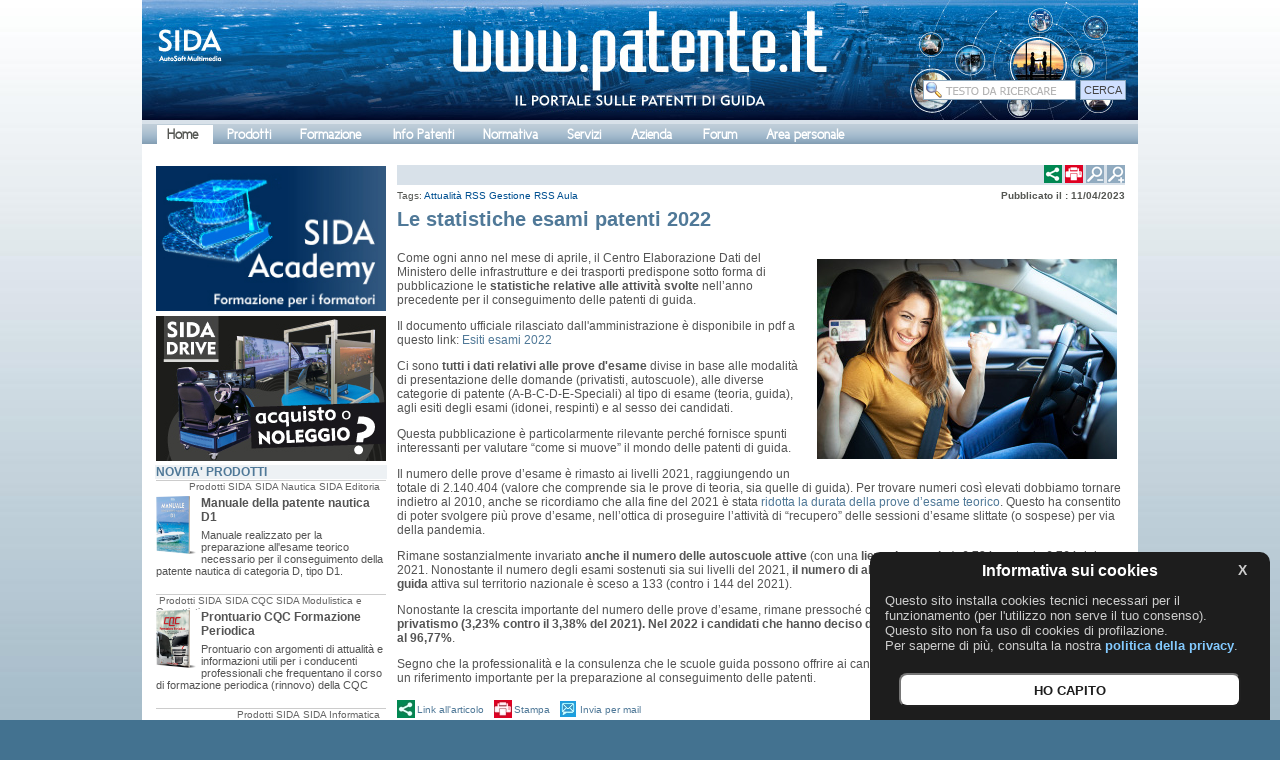

--- FILE ---
content_type: text/html; charset=utf-8
request_url: http://local.patente.it/ecom.dll/noAjax?idc=4739
body_size: 20324
content:
<!DOCTYPE html>
<html xmlns="http://www .w3.org/1999/xhtml">
<head>
	<meta http-equiv="content-type" content="text/html; charset=iso-8859-1" />
	<META http-equiv="X-UA-Compatible" content="IE=edge"/>
	<title>Le statistiche esami patenti 2022</title>
    <link rel="canonical" href="http://www.patente.it/attualita/statistiche-esami-patenti-2022?idc=4739"/>

	<script language="JavaScript" src="/scriptes/write_header.js"></script>
  <script language="JavaScript" src="/scriptes/cookie.js"></script>
</head>
<body>    
	<div id="head">
		<div id="head-1">
		  <div id="login_ricerca">
			 <span id="loginarea"><script type="text/javascript">getLoginStatus();</script></span>
			 <script language="JavaScript" src="/scriptes/write_login.js"></script>      	 	 
		  </div>
		</div>            
	  <div id="fondo">   
		<div id="mm">
		  <div id="mainMenu"><a href="/ecom.dll/noAjax" id="mainMenuItem1" onmouseover="showHideMouseOver(this);"class="activeMenuItem" style="left: 15px; bottom: -1px; cursor: pointer;">Home</a><a href="/ecom.dll/noAjax?idm=4" onclick="return showHide(this,0);" onmouseover="return showHideMouseOver(this);" id="mainMenuItem2" class="inactiveMenuItem" style="left: 75px; bottom: -1px;">Prodotti</a><a href="/ecom.dll/noAjax?idm=6" onclick="return showHide(this,0);" onmouseover="return showHideMouseOver(this);" id="mainMenuItem3" class="inactiveMenuItem" style="left: 148px; bottom: -1px;">Formazione</a><a href="/ecom.dll/noAjax?idm=2" onclick="return showHide(this,0);" onmouseover="return showHideMouseOver(this);" id="mainMenuItem4" class="inactiveMenuItem" style="left: 241px; bottom: -1px;">Info Patenti</a><a href="/ecom.dll/noAjax?idm=3" onclick="return showHide(this,0);" onmouseover="return showHideMouseOver(this);" id="mainMenuItem5" class="inactiveMenuItem" style="left: 331px; bottom: -1px;">Normativa</a><a href="/ecom.dll/noAjax?idm=5" onclick="return showHide(this,0);" onmouseover="return showHideMouseOver(this);" id="mainMenuItem6" class="inactiveMenuItem" style="left: 415px; bottom: -1px;">Servizi</a><a href="/ecom.dll/noAjax?idm=7" onclick="return showHide(this,0);" onmouseover="return showHideMouseOver(this);" id="mainMenuItem7" class="inactiveMenuItem" style="left: 479px; bottom: -1px;">Azienda</a><a href="/ecom.dll/noAjax?idm=8" onclick="return showHide(this,0);" onmouseover="return showHideMouseOver(this);" id="mainMenuItem8" class="inactiveMenuItem" style="left: 551px; bottom: -1px;">Forum</a><a href="/ecom.dll/Anagrafica" id="mainMenuItem9" onmouseover="showHideMouseOver(this);"class="inactiveMenuItem" style="left: 614px; bottom: -1px; cursor: pointer;">Area personale</a></div><div id="submenu" style="display: block;"><div id="submenu_2" style="padding-left: 75px; position: static; display: none;"><a href='#' onclick="return showHide(this,'noAjax?idm=21');">Linea didattica</a><a href='#' onclick="return showHide(this,'noAjax?idm=22');">Linea professionale</a><a href='#' onclick="return showHide(this,'noAjax?idm=822');">Accessori</a><a href='#' onclick="return showHide(this,'noAjax?idm=603');">Simulatori di guida</a><a href='#' onclick="return showHide(this,'noAjax?idm=821');">Registri e Modulistica</a><a href='#' onclick="return showHide(this,'noAjax?idm=23');">Gestionali e comunicazione telematica</a></div><div id="submenu_3" style="padding-left: 148px; position: static; display: none;"><a href='#' onclick="return showHide(this,'noAjax?idm=1188');">SIDA Formazione</a><a href='#' onclick="return showHide(this,'noAjax?idm=1355');">SIDA Seminari</a></div><div id="submenu_4" style="padding-left: 241px; position: static; display: none;"><a href='#' onclick="return showHide(this,'noAjax?idm=185');">Info Generali</a><a href='#' onclick="return showHide(this,'noAjax?idm=186');">Categorie</a><a href='#' onclick="return showHide(this,'noAjax?idm=439');">Patenti &amp; Estero</a><a href='#' onclick="return showHide(this,'noAjax?idm=691');">Info Autotrasporto</a><a href='#' onclick="return showHide(this,'noAjax?idm=953');">Patente Nautica</a><a href='#' onclick="return showHide(this,'noAjax?idm=1075');">Info Guida</a></div><div id="submenu_5" style="padding-left: 331px; position: static; display: none;"><a href='#' onclick="return showHide(this,'noAjax?idm=17');">Codice della Strada</a><a href='#' onclick="return showHide(this,'noAjax?idm=285');">Regolamento</a><a href='#' onclick="return showHide(this,'noAjax?idm=18');">Norme</a><a href='#' onclick="return showHide(this,'noAjax?idm=947');">Norme autotrasporto</a><a href='#' onclick="return showHide(this,'noAjax?idm=672');">Norme nautica</a><a href='#' onclick="return showHide(this,'noAjax?idm=1076');">Norme agenzie</a></div><div id="submenu_6" style="padding-left: 415px; position: static; display: none;"><a href='#' onclick="return showHide(this,'noAjax?idm=27');">Assistenza</a><a href='#' onclick="return showHide(this,'noAjax?idm=516');">Download</a></div><div id="submenu_7" style="padding-left: 479px; position: static; display: none;"><a href='#' onclick="return showHide(this,'noAjax?idm=29');">Chi siamo</a><a href='#' onclick="return showHide(this,'noAjax?idm=869');">Rete Consulenti</a><a href='#' onclick="return showHide(this,'noAjax?idm=867');">Contatti</a></div><div id="submenu_8" style="padding-left: 551px; position: static; display: none;"></div></div>
		</div>
		<div id="linea"><div class="log"></div>
		</div>
		<div id="content">
		  <div id="content-left">
			<div id="lm">
			  <!--script language="JavaScript" type="text/javascript">
        $.getScript('/scriptes/jquery.fadebanner.js', function () {
            init_banner_sx();
        });
    
</script-->
<!--script type="text/javascript" src="//s3.amazonaws.com/downloads.mailchimp.com/js/signup-forms/popup/embed.js" data-dojo-config="usePlainJson: true, isDebug: false"></script><script type="text/javascript">require(["mojo/signup-forms/Loader"], function(L) { L.start({"baseUrl":"mc.us14.list-manage.com","uuid":"6c4ded448ee8a223304294942","lid":"c1d17cef17"}) })</script-->
<style>
.embed-container {
    position: relative;
    padding-bottom: 56.25%;
    padding-top: 30px;
    height: 0;
    overflow: hidden;
}

.embed-container iframe,
.embed-container object,
.embed-container embed {
   position: absolute;
    top: 0;
    left: 0;
    width: 100%;
    height: 100%;
}

</style>
<table border="0" cellspacing="0" align="center">
    <tr>
        <td>
           <a href="https://formazione.patente.it/" target="_blank"><img border="0" src="/img/banner_PagoPa_corsi.jpg" width="230" height="145"/></a>                        
        </td>
    </tr>
    <tr>
        <td>
          <a href="https://www.sidadrive.it/noleggio-simulatore/" target="_blank" ><img border="0" src="/img/banner_sito_simulatori.jpg" width="230" height="145"/></a>    	             
        </td>
    </tr> 
    </tr-->
    <tr>
      <td class="titolo_banner" align="left">Novita' prodotti</td>
    </tr>
    <tr>
      <td class="bann"><div id="intest_p"><div class="data"></div><div class="tags">&nbsp;<a href="/ecom.dll/noAjax?idt=10" onclick="return load_content('ByTag?id=10');">Prodotti SIDA</a>&nbsp;<a href="/ecom.dll/noAjax?idt=50" onclick="return load_content('ByTag?id=50');">SIDA Nautica</a>&nbsp;<a href="/ecom.dll/noAjax?idt=76" onclick="return load_content('ByTag?id=76');">SIDA Editoria</a></div></div><a href="/ecom.dll/noAjax?idc=4996"><img style="float:left;margin-right:5px;margin-bottom:3px;" src='/upload/images/img_2960.jpg' border='0' width='40' height='58'/></a><div class="titolo"><a href="/ecom.dll/noAjax?idc=4996">Manuale della patente nautica D1</a></div><div class="abstract">Manuale realizzato per la preparazione all&apos;esame teorico necessario per il conseguimento della patente nautica di categoria D, tipo D1.</div><br><div id="intest_p"><div class="data"></div><div class="tags">&nbsp;<a href="/ecom.dll/noAjax?idt=10" onclick="return load_content('ByTag?id=10');">Prodotti SIDA</a>&nbsp;<a href="/ecom.dll/noAjax?idt=15" onclick="return load_content('ByTag?id=15');">SIDA CQC</a>&nbsp;<a href="/ecom.dll/noAjax?idt=61" onclick="return load_content('ByTag?id=61');">SIDA Modulistica e Oggettistica</a></div></div><a href="/ecom.dll/noAjax?idc=2051"><img style="float:left;margin-right:5px;margin-bottom:3px;" src='/upload/images/img_835.jpg' border='0' width='40' height='58'/></a><div class="titolo"><a href="/ecom.dll/noAjax?idc=2051">Prontuario CQC Formazione Periodica</a></div><div class="abstract">Prontuario con argomenti di attualit&agrave; e informazioni utili per i conducenti professionali che frequentano il corso di formazione periodica (rinnovo) della CQC</div><br><div id="intest_p"><div class="data"></div><div class="tags">&nbsp;<a href="/ecom.dll/noAjax?idt=10" onclick="return load_content('ByTag?id=10');">Prodotti SIDA</a>&nbsp;<a href="/ecom.dll/noAjax?idt=64" onclick="return load_content('ByTag?id=64');">SIDA Informatica</a></div></div><a href="/ecom.dll/noAjax?idc=23"><img style="float:left;margin-right:5px;margin-bottom:3px;" src='/upload/images/img_240.jpg' border='0' width='40' height='28'/></a><div class="titolo"><a href="/ecom.dll/noAjax?idc=23">SIDA Aula A e B Multilingue</a></div><div class="abstract">Grafica rinnovata e nuove funzionalit&agrave; per lezioni pi&ugrave; interattive, personalizzate e coinvolgenti</div><br><div id="intest_p"><div class="data"></div><div class="tags">&nbsp;<a href="/ecom.dll/noAjax?idt=10" onclick="return load_content('ByTag?id=10');">Prodotti SIDA</a>&nbsp;<a href="/ecom.dll/noAjax?idt=11" onclick="return load_content('ByTag?id=11');">Provvedimenti su patente</a>&nbsp;<a href="/ecom.dll/noAjax?idt=12" onclick="return load_content('ByTag?id=12');">Patenti C-D</a>&nbsp;<a href="/ecom.dll/noAjax?idt=29" onclick="return load_content('ByTag?id=29');">Patenti AM</a>&nbsp;<a href="/ecom.dll/noAjax?idt=61" onclick="return load_content('ByTag?id=61');">SIDA Modulistica e Oggettistica</a></div></div><div class="titolo"><a href="/ecom.dll/noAjax?idc=1111">Tabellone Decurtazione Punti</a></div><div class="abstract">Aggiornato alle sanzioni del nuovo Codice della Strada (Legge n. 177 del 25/11/2024)</div><br><div id="intest_p"><div class="data"></div><div class="tags">&nbsp;<a href="/ecom.dll/noAjax?idt=10" onclick="return load_content('ByTag?id=10');">Prodotti SIDA</a>&nbsp;<a href="/ecom.dll/noAjax?idt=40" onclick="return load_content('ByTag?id=40');">Gestionali e Comun. telematica</a></div></div><a href="/ecom.dll/noAjax?idc=4905"><img style="float:left;margin-right:5px;margin-bottom:3px;" src='/upload/images/img_2916.jpg' border='0' width='40' height='28'/></a><div class="titolo"><a href="/ecom.dll/noAjax?idc=4905">SIDA Messaggi</a></div><div class="abstract">SIDA Messaggi &egrave; la nuova funzionalit&agrave; disponibile in SIDA Gestione per facilitare la comunicazione delle autoscuole con i candidati. </div><br><div id="intest_p"><div class="data"></div><div class="tags">&nbsp;<a href="/ecom.dll/noAjax?idt=10" onclick="return load_content('ByTag?id=10');">Prodotti SIDA</a>&nbsp;<a href="/ecom.dll/noAjax?idt=50" onclick="return load_content('ByTag?id=50');">SIDA Nautica</a>&nbsp;<a href="/ecom.dll/noAjax?idt=76" onclick="return load_content('ByTag?id=76');">SIDA Editoria</a></div></div><a href="/ecom.dll/noAjax?idc=1786"><img style="float:left;margin-right:5px;margin-bottom:3px;" src='/upload/images/img_756.jpg' border='0' width='40' height='58'/></a><div class="titolo"><a href="/ecom.dll/noAjax?idc=1786">Manuale della patente nautica </a></div><div class="abstract">Per la patente nautica da diporto, entro le 12 miglia e senza limiti per navigazione a motore e vela.</div><br><div id="intest_p"><div class="data"></div><div class="tags">&nbsp;<a href="/ecom.dll/noAjax?idt=10" onclick="return load_content('ByTag?id=10');">Prodotti SIDA</a>&nbsp;<a href="/ecom.dll/noAjax?idt=76" onclick="return load_content('ByTag?id=76');">SIDA Editoria</a></div></div><a href="/ecom.dll/noAjax?idc=4882"><img style="float:left;margin-right:5px;margin-bottom:3px;" src='/upload/images/img_2907.jpg' border='0' width='40' height='58'/></a><div class="titolo"><a href="/ecom.dll/noAjax?idc=4882">Prontuario Esame orale integrativo rimorchi - Categoria BE</a></div><div class="abstract">Prontuario utile al conseguimento della patente BE, per titolari di patenti B che hanno sostenuto la prova di teoria anteriormente al 1&deg; dicembre 2013</div><br></td>
    </tr>     
    <!--tr>
      <td class="titolo_banner" align="left">Social</td>
      <div class="embed-container" style="height: 590px;">
        <iframe src="//www.facebook.com/plugins/likebox.php?href=https%3A%2F%2Fwww.facebook.com%2Fwww.patente.it&amp;width&amp;height=558&amp;colorscheme=light&amp;show_faces=true&amp;header=false&amp;stream=true&amp;show_border=true&amp;appId=204334716377984" scrolling="no" frameborder="0" marginheight="0" marginwidht="0" allowTransparency="true"></iframe>
      </div>
    </tr-->   
</table>
<script language="javascript" type="text/javascript">$('#content-left').css('background','scroll 0 0 #FFFFFF');</script>


              
			</div>
			<div style="height:15px;"></div>
			<div id="fadeshow">
			</div>            
		  </div>		  
		  <div id="content-center">        
			<div id="intestazione"><div id="intest_sx"><script>var socialLikesButtons = {linkedin: { clickUrl: "http://www.linkedin.com/shareArticle?mini=true&url=http://www.patente.it/attualita/statistiche-esami-patenti-2022?idc=4739" },posta: { clickUrl: 'mailto:?subject=Articolo su www.patente.it&body=%0A%0APer leggere l\'intero articolo vai alla pagina http://www.patente.it/attualita/statistiche-esami-patenti-2022?idc=4739' }};</script><div class="social-likes" data-url="http://www.patente.it/attualita/statistiche-esami-patenti-2022?idc=4739"><div class="facebook" title="Condividi su Facebook">Facebook</div><div class="twitter" title="Condividi su Twitter">Twitter</div><div class="linkedin" title="Condividi su Linkedin">Linkedin</div><div class="posta" title="Condividi via mail">Invia mail</div></div></div><div id="intest_dx"><a href="http://www.patente.it/attualita/statistiche-esami-patenti-2022?idc=4739" ><img border="0" src='/img/social/share.png'/></a>&nbsp;<a href="javascript:print_content();"><img border="0" src='/img/social/pr.png'/></a>&nbsp;<a href="javascript:setFontSize('dec');"><img border="0" src='/img/social/fp.png'/></a>&nbsp;<a href="javascript:setFontSize('inc');"><img border="0" src='/img/social/fm.png'/></a></div></div><div id="content-print"><div id="intest_content"><div class="data_content">Pubblicato il :&nbsp;11/04/2023</div><div class="tags_content">Tags:&nbsp;<a href="/ecom.dll/noAjax?idt=1" onclick="return load_content('ByTag?id=1');">Attualità</a>&nbsp;<a href="/ecom.dll/noAjax?idt=52" onclick="return load_content('ByTag?id=52');">RSS Gestione</a>&nbsp;<a href="/ecom.dll/noAjax?idt=54" onclick="return load_content('ByTag?id=54');">RSS Aula</a>&nbsp;</div></div><H1>Le statistiche esami patenti 2022</H1><div class="content_img"><img border="0" class="img" src="/upload/images/img_2856.jpg" alt="esami_patente"/><br></div><div class="content_txt" id="content_table"><div id="text"><p>Come ogni anno nel mese di aprile, il Centro Elaborazione Dati del Ministero delle infrastrutture e dei trasporti predispone sotto forma di pubblicazione le&nbsp;<strong>statistiche relative alle attivit&agrave; svolte </strong>nell&rsquo;anno precedente per il conseguimento delle patenti di guida.</p>
<p>Il documento ufficiale rilasciato dall'amministrazione &egrave; disponibile in pdf a questo link: <a href="https://www.patente.it/ecom.dll/noAjax?idc=4737" target="_blank">Esiti esami 2022&nbsp;</a></p>
<p>Ci sono&nbsp;<strong>tutti i dati relativi alle prove d'esame</strong>&nbsp;divise in base alle modalit&agrave; di presentazione delle domande (privatisti, autoscuole), alle diverse categorie di patente (A-B-C-D-E-Speciali) al tipo di esame (teoria, guida), agli esiti degli esami (idonei, respinti) e al sesso dei candidati.</p>
<p>Questa pubblicazione &egrave; particolarmente rilevante perch&eacute; fornisce spunti interessanti per valutare &ldquo;come si muove&rdquo; il mondo delle patenti di guida.</p>
<p>Il numero delle prove d&rsquo;esame &egrave; rimasto ai livelli 2021, raggiungendo un totale di 2.140.404 (valore che comprende sia le prove di teoria, sia quelle di guida). Per trovare numeri cos&igrave; elevati dobbiamo tornare indietro al 2010, anche se ricordiamo che alla fine del 2021 &egrave; stata<a href="https://www.patente.it/ecom.dll/noAjax?idc=4495" target="_blank"> ridotta la durata della prove d&rsquo;esame teorico</a>. Questo ha consentito di poter svolgere pi&ugrave; prove d&rsquo;esame, nell&rsquo;ottica di proseguire l&rsquo;attivit&agrave; di &ldquo;recupero&rdquo; delle sessioni d&rsquo;esame slittate (o sospese) per via della pandemia.</p>
<p>Rimane sostanzialmente&nbsp;invariato<strong> anche il numero delle autoscuole attive </strong>(con una <strong>lieve decrescita</strong>): 6.734 contro le 6.764 del 2021. Nonostante il numero degli esami sostenuti sia sui livelli del 2021,<strong> il numero di allievi &ldquo;idonei&rdquo; per ciascuna scuola guida</strong>&nbsp;attiva sul territorio nazionale &egrave; sceso a 133 (contro i 144 del 2021).</p>
<p>Nonostante la crescita importante del numero delle prove d&rsquo;esame, rimane pressoch&eacute; costante rispetto all&rsquo;anno passato il<strong>&nbsp;ricorso al privatismo&nbsp;(3,23% contro il 3,38% del 2021). Nel 2022 i candidati che hanno deciso di affidarsi alle autoscuole sono stati pari al&nbsp;96,77%</strong>.</p>
<p>Segno che la professionalit&agrave; e la consulenza che le scuole guida possono offrire ai candidati sono molto apprezzate e costituiscono un riferimento importante per la preparazione al conseguimento delle patenti.</p>
</div></div></div><div id="story-toolbar"><ul class="tools"><li class="link"><div id="link_container" style="position:relative"><div id="link_btn"><input id="link_btn_txt" type="hidden" value="http://www.patente.it/attualita/statistiche-esami-patenti-2022?idc=4739"><a href="http://www.patente.it/attualita/statistiche-esami-patenti-2022?idc=4739">Link all'articolo</a></div></div></li><li class="print"><a href="javascript:print_content();" rel="nofollow" title="Stampa questa pagina">Stampa</a></li><li class="mail"><a href="mailto:?subject=Articolo su www.patente.it&body=%0A%0APer leggere l'intero articolo vai alla pagina http://www.patente.it/attualita/statistiche-esami-patenti-2022?idc=4739" title="Segnala a un amico">Invia per mail</a></li></ul></div><div id="gr_comm_box"><p class='gr_h1'>I vostri commenti...</p><p class='gr_h2'>*commenti con contenuti non rilevanti e/o offensivi saranno rimossi, per le domande utilizzate il forum, grazie</p><div id="gr_comm_0" class="comment"><div class="avatar"></div><div class="name">Michele </div><div class="dateComment" id="dateComment0"><script type="text/javascript">toLocal('1','3','2024','15','54','48','0','0');</script></div><div>Patente b a </div></div><div id="gr_comm_1" class="comment"><div class="avatar"></div><div class="name">ex-istruttore</div><div class="dateComment" id="dateComment1"><script type="text/javascript">toLocal('11','4','2023','14','7','10','0','1');</script></div><div>Si notano le alte percentuali degli idonei alla guida rispetto alle pi&ugrave; basse degli idonei alla teoria. Siamo un popolo di piloti che non sa leggere e comprendere l&apos;italiano.</div></div></div><div id="gr_comm_box_post"><p>Inserisci il tuo commento</p><label for="name">Il tuo nome</label></br><input type="text" id="in_utente"/><br><label for="name">Il tuo commento</label></br><textarea id="in_testo" rows="4"></textarea><br><input type="button" onclick="javascript:posta_commento();" value="Invia il tuo commento"/><input type="hidden" id="doc_id" val="4739"/></div>
		  </div>          
		</div>
		<div id="notifica" title="Nota informativa"></div>
		<div id="footer"></div>
		<div id="spazio">
		<div id="tickercontainer">
			 <div id="mask"></div>
		</div>
		<div id="copyright">
			<script language="JavaScript" src="/wwwcommon/scriptes/copy.js"></script>
		</div>        
	  </div>
	</div>
	</div>
</body>
</html>


--- FILE ---
content_type: text/css
request_url: http://local.patente.it/styles/container-print.css
body_size: 1440
content:
body {
    color: #555753;
    background: white;
    margin: 0px;
    text-align: left;
    height: auto;
    font-size:12px;
    font-family: Verdana, Arial, Helvetica, Sans-serif;
}

h1 {
	color: #184FA8;
	text-align:center;
	font-size: 20px;
}

h2 {
	color: #184FA8;
	text-align:center;
	font-size: 16px;
}

.bodyText {
    padding-left: 10px;
    padding-right: 10px;
    border-top: 1px solid #000000;
}

.bodyText p {
    margin-top: 5px;
}

#intest_p {
    height: 15px;
    border-top: 1px solid #CCCCCC;
}


.titolo a, .titolo_ev a {
    font-size: 14px;
    font-family: Georgia, Palatino, serif;
    text-align: left;
    color: #000000;    
    line-height: 1.03em;
}

.abstract, .abstract_ev {
	font-family: Verdana,Arial,Helvetica,sans-serif;
	font-size: 12px;
	font-weight: normal;
	padding-top:5px;
	padding-bottom:3px;	
}

.leggi {
    font-size: 11px;
    font-weight: normal;
    font-style: italic;
}

.tags {
    float: right;
    margin-right: 6px;
    font-size: 10px;
}

.data, .data_ev {
    float: left;
    font-size: 10px;
    font-weight: bold;
    color: #005091;
}

.colimg {
    text-align: center;
    vertical-align: top;
    padding-top: 20px;
}

.coltxt {
    text-align: left;
    vertical-align: top;
}

.content_img {
    border:1px solid #D5D5D5;
    float:right;    
    padding:3px;    
    margin:5px;
}



--- FILE ---
content_type: application/javascript
request_url: http://local.patente.it/scriptes/functions.js
body_size: 18611
content:
//==============================================================================
// Prototype fnc
//==============================================================================
function trim(stringToTrim) {
	return stringToTrim.replace(/^\s+|\s+$/g,"");
}
function ltrim(stringToTrim) {
	return stringToTrim.replace(/^\s+/,"");
}
function rtrim(stringToTrim) {
	return stringToTrim.replace(/\s+$/,"");
}

if (!Function.prototype.bind) {
  Function.prototype.bind = function (oThis) {
	if (typeof this !== "function") {
	  // closest thing possible to the ECMAScript 5 internal IsCallable function
	  throw new TypeError("Function.prototype.bind - what is trying to be bound is not callable");
	}
	var aArgs = Array.prototype.slice.call(arguments, 1),
		fToBind = this,
		fNOP = function () {},
		fBound = function () {
		  return fToBind.apply(this instanceof fNOP && oThis
								 ? this
								 : oThis,
							   aArgs.concat(Array.prototype.slice.call(arguments)));
		};

	fNOP.prototype = this.prototype;
	fBound.prototype = new fNOP();

	return fBound;
  };
}


$.fn.fancylogin = function() {
	$(this).each(function (i) {
		var input = $(this).find("input");
		if ( input.val() == "" )
			input.addClass("blank");
		input.focus(function () {
			input.removeClass("blank");
		});
		input.blur(function () {
			input.each(function (i) {
				if ( !$(this).val() == "" ) {
				$(this).removeClass("blank");
				}
				else {
				$(this).addClass("blank");
				}
			});
		});
	});
};


var jsGraphLoad = false;

self.tipo_scheda = 1;
self.scheda_loaded=false;

var eTipoScheda = {
	FacSimile:1,
	Argomento:2,
	Selezionati:3
};

var eTipoSelezione = {
	Corso:1,
	Argomento:2
};

var eTipoAccount = {
	eatUnknown:0,
	eatGuest:1,
	eatAutoscuola:2,
	eatCandidato:3,
	eatLoggedUser:4
};


var eDlgType = {
	eatAlert:0,
	eatConfirm:1,
	eatNotice:2
};


var eTipoPagamentoOrdineWWW = {
	etpowUnknown:0,
	etpowRID:3,
	etpowContrassegno:14,
	etpowCartaCredito:5,
	etpowBorsellinoElettronico:1
};

var confirmDlgRes=false;

var idmenuordini=713;

google.setOnLoadCallback(function () {
	_onload();
});

function shuffle(o){ //v1.0
	for(var j, x, i = o.length; i; j = Math.floor(Math.random() * i), x = o[--i], o[i] = o[j], o[j] = x);
	return o;
};

function apply_background() {

	site = [ "http://www.patente.it/img/back/1.jpg",
			 "http://www.patente.it/img/back/2.jpg",
			 "http://www.patente.it/img/back/3.jpg",
			 "http://www.patente.it/img/back/4.jpg",
			 "http://www.patente.it/img/back/5.jpg",
			 "http://www.patente.it/img/back/6.jpg"];

	$.backstretch(shuffle(site), {duration: 10000, fade: 750} );
}

function _onload() {
	$(document).ready(function () {

		/*
		$.getScript( "/scriptes/jquery.backstretch.js")
			.done(function( script, textStatus ) {
				apply_background();
			});
		*/

		if ($.cookie("textfontsize")!=null)
			$('#text').css('font-size', parseInt($.cookie("textfontsize"), 10));

		init_scroller();
		init_input();
		init_showhide();
		init_slider();

		getCarrelloStatus();
	});
}

function init_slider() {
	$('.slider1').bxSlider({ slideWidth: 160, slideMargin:22, minSlides: 4, maxSlides: 4,
									 useCSS: true,randomStart:false,captions:true,autoHover:true,pause:8000,
									 speed:1000,auto:true,autoHover:true
	});
	$('.slider1').css('visibility','visible');
}

function init_showhide() {
	$('#text .showhide').each(function(){
		x = $(this).attr("title");
		if (x !== undefined){
			showMsg = x;
		}
		else {
			showMsg = "Clicca qui per visualizzare il contenuto.";
		}
		y = $(this).attr("style");
		$(this).removeAttr("style");

		$(this).before("<p class=\"hide\" ><span class=\"s\" style=\""+y+"\">"+ showMsg +"</span><span class=\"h\">Clicca qui per nascondere il contenuto.</span></p>");
		$(this).hide();
	});

	$("p.hide").click(function(){
		$(this).toggleClass("show").next().slideToggle("medium");
	});
}

function load_login(st) {
	$.get('/ecom.dll/Login', {
		user: $('#username').val(),
		pass: $('#password').val(),
		status: st
	},function (data) {
		if (data == 'ERRORLOGIN') {
			$('#username').val('');
			$('#password').val('');
			show_login_error();
		}
    else if (data == 'WARNINGLOGIN') {
			$('#username').val('');
			$('#password').val('');
		  show_login_warning();
    }
		else {
			location.replace(data);
			}
	})
};

function load_login_big(st) {
	$.get('/ecom.dll/Login', {
		user: $('#usernameBig').val(),
		pass: $('#passwordBig').val(),
		status: st
	}, function (data) {
		if (data == 'ERRORLOGIN') {
			$('#usernameBig').val('');
			$('#passwordBig').val('');
			show_login_error();
		}
    else if (data == 'WARNINGLOGIN') {
			$('#usernameBig').val('');
			$('#passwordBig').val('');
		  show_login_warning();
    }
		else {
			location.replace(data);
		}

	})
};

function show_login_error() {
	$.modaldialog.error("La login e/o la password che hai inserito non sono valide.<br>"+
						"Verifica i dati inseriti facendo attenzione alle minuscole/MAIUSCOLE.<br><br>"+
						"<a href=\"/ecom.dll/noAjax?idc=1359\"><b>Ho dimenticato la password</b></a>");
};

function show_login_warning() {
	$.modaldialog.warning("<h3><center>Le schede quiz e tutto il materiale didattico aggiuntivo sono accessibili dal nuovo sito dedicato ai candidati </center></h3>"+
            "<h2><a href=\"http://www.patenteonline.it\"><b>www.patenteonline.it</b></a></h2> <h3><center>utilizzando le medesime credenziali.</center></b3><br>");
};

function load_content_ext_base(id, param, fnc) {
	$(id).load('/ecom.dll/' + encodeURI(param), {}, function () {
		if (fnc) fnc();
	})
};

function load_content_ext(id, param, fnc) { //utilizzata
	$(id).load('/ecom.dll/' + encodeURI(param), {}, function () {
		if (fnc) fnc();

		$("#in_scadenza").datepicker();
		$("#in_richiesta").datepicker();

		$(".accordion").accordion({ active: parseInt($("#activeTab").val())});
		$("#tabs").tabs();
	})
};


function post_content(param, formid, respid) {
	$.post('/ecom.dll/' + param, $(formid).serialize(), function (data) {
		$(respid).html(data);
	})
};

function post_contentex(param, formid, respid) {
	$.post('/ecom.dll/' + param, $(formid).serialize(), function (data) {
		$(respid).html(data);
		//setTimeout(function(){location.reload()},2000);
	})
};

function show_anagrafica(st) {
	//st non utilizzato
	if ($('#logged').length) {

		if ($('#accType').length && ($('#accType').val()==eTipoAccount.eatAutoscuola))
			$(window.location).attr('href','/ecom.dll/Anagrafica?idm=273');

		if ($('#accType').length && ($('#accType').val()==eTipoAccount.eatCandidato))
			$(window.location).attr('href','/ecom.dll/Anagrafica?idm=551');
	}
};

function show_carrello(id,action) {
	if (action=="view") {
		 var data="";
		 var idx=0;
		 $('#tabs :input[type="text"]').each(function (index) {
			if ($(this).val().length>0) {
				idx++;
				data=data+"&idl"+idx+"="+$(this).attr('id')+"&q"+idx+"="+$(this).val();
			}
		 });

		 data = data + "&count="+idx;
		 $(window.location).attr('href','/ecom.dll/'+'Carrello?action='+action+'&id'+id+'&idm='+idmenuordini+'&'+data);
	}
	else if (action=="confirm") {

		$(window.location).attr('href','/ecom.dll/'+'Carrello?action='+action+'&id'+id+'&idm='+idmenuordini+'&'+$('#ordine').serialize());
	}
	else
		$(window.location).attr('href','/ecom.dll/'+'Carrello?action='+action+'&id='+id+'&idm='+idmenuordini);
};

function clear_carrello(id) {
	$("#"+id+"").val(0);
}

function update_carrello(id,action) {
	$("#vsave"+id+" img").attr("src","/img/ico_saved.png");

	var obj = document.getElementById(id);
	var value=1;
	if (obj) value=obj.value;

	if (action=="del")
		obj.value=0;

	load_content_ext_base("#q"+id, 'Carrello?action='+action+'&idl='+id+'&q='+value);
};

function update_totale(id,action,q) {
	if (q === undefined) {
		q = $("#"+id).val();
	}
	$(window.location).attr('href','/ecom.dll/'+'Carrello?action='+action+'&idl1='+id+'&q1='+q+'&count=1&idm='+idmenuordini);
};

function toggle_carrello(id) {
	var obj1 = document.getElementById('q'+id);
	var obj2 = document.getElementById('e'+id);

	if (obj1.style.display != 'none')
			obj1.style.display = 'none';
	else
			obj1.style.display = '';

	if (obj2.style.display != 'none')
			obj2.style.display = 'none';
	else {
		obj2.style.display = '';
		document.getElementById(id).focus();
	}

	$("#vsave"+id).toggle();
	$("#vedit"+id).toggle();
	$("#vclear"+id).toggle();
};

function highlight_item(id) {
	$("#vsave"+id+" img").attr("src","/img/ico_save.png");
	$("#"+id).attr("style","background:#FCFC79;border:1px solid gray;text-align:right");
};

function post_carrello(id,tot,descr,subact,mode) {
	if (mode==eTipoPagamentoOrdineWWW.etpowCartaCredito) {
	    $("#btn_confirm").attr('src','/img/confirm2.jpg');
		$("#btn_confirm").attr('style','float:right;cursor:none');
		$("#btn_confirm").unbind('click');
		warningExNS('Sarete ora reindirizzati alla pagina di<br> pagamento via carta di credito.<br><b>Si desidera proseguire con l\'operazione?</b>',vpos_pay.bind(null,id,tot,descr,subact,''));
	}
	else {
		warningEx('Confermate l\'acquisto in corso?',order_confirm);
	}
};

function order_confirm() {
	var url='/ecom.dll/Carrello?action=confirmpost&idm='+idmenuordini;
	$(window.location).attr('href', url);

};

const vpos_provider= {
    setefi: 0,
    axepta: 1
} 

function vpos_pay(id,tot,descr,subact,extradata) {
	var opts = {
	  top: Math.abs($(window).height() - 100) / 2,
	  length: 20,
	  radius: 30,
	  width: 10,
	  lines: 14
	};
	var target = document.getElementById('head');
	var spinner = new Spinner(opts).spin(target);

	$.post('/ecom.dll/virtualpos?action=virtpospay&subaction='+subact+'&trackId='+id+'&amount='+tot+'&descr='+descr+'&extradata='+extradata, null, function (response) {
		spinner.stop();

		if (response.provider == vpos_provider.setefi )
			$(window.location).attr('href',response.host+"?PaymentID=" + response.paymentID);
		else if (response.provider == vpos_provider.axepta ) {
			//let axeptaClient = new AxeptaSDKClient("https://pay-sandbox.axepta.it", "ACG91V3-9SA4081-HB5H90S-REEM53R")			
			let axeptaClient = new AxeptaSDKClient("https://pay.axepta.it", "8NFRQTT-F6FM693-P1ZXY91-PQ6SB0B")						
			axeptaClient.proceedToPayment(response.paymentID)
		}	
		else 		
			$.modaldialog.error("<b>Operazione non riuscita.</b><br><br>Si prega di riprovare oppure selezionare un'altra modalità di pagamento.");		
	});
};

function show_confirm_error() {
	$.modaldialog.error("<b>L'operazione di pagamento via carta di credito non è andata a buon fine!</b><br><br>Si prega di riprovare oppure selezionare un'altra modalità di pagamento. Grazie.");
};

function notify_nossd() {
	$.modaldialog.warning("La informiamo che il sistema bancario SDD &egrave; momentaneamente sospeso, La invitiamo a contattarci al numero 0332 511550 int. 4 per verificare la sua situazione amministrativa.<br><br>E' possibile concludere l'operazione utilizzando le altre opzioni di pagamento.</b>");
};

function drawExError(elemId) {
	var okErrors = new Array();
	var koErrors = new Array();
	var trendErrors = new Array();
	var i = 0;

	if ($("#grafErrSchedeVal"+elemId).val().length==0) {
		$('#grafErrSchede'+elemId).append("<div style='text-align:center'><p><b>Il candidato non ha ancora svolto schede fac-simili</b></p></div>");
		return;
	}
	//splitta la stringa dei dati in un array di valori (stringa)
	var errStr  = $("#grafErrSchedeVal"+elemId).val().split(",");
	var esitStr = $("#grafErrSchedeEsit"+elemId).val().split(",");

	var maxErrors = parseInt($("#maxerror"+elemId).val());
	var thrErr    = parseInt($("#maxerror"+elemId).val()) - parseInt($("#minerror"+elemId).val());

	for (var i=0;i<errStr.length;i++) {
		error=parseInt(errStr[i]);
		if (esitStr[i]==1) {
			okErrors.push([(i + 1), error]);
			koErrors.push([(i + 1), null]);
		}
		else {
			koErrors.push([(i + 1), error]);
			okErrors.push([(i + 1), null]);
		}
		trendErrors.push([(i + 1), error]);
	}


	var tickslabel = [];
	tickslabel.push(-1);
	for (i = 0; i <= maxErrors+4; i++)
		if (!(i%2)) tickslabel.push(i);

	$.jqplot.config.enablePlugins = true;
	plot1 = $.jqplot('grafErrSchede'+elemId, [trendErrors,okErrors,koErrors], {
		grid : {gridLineColor:'#f1f4f0' },
		animate: !$.jqplot.use_excanvas,
		seriesDefaults: { trendline: { show: false } },
		axes:{yaxis:{ticks:tickslabel, tickOptions:{formatString:'%d'},  labelRenderer: $.jqplot.CanvasAxisLabelRenderer },
			  xaxis:{tickOptions:{autoscale:true,formatString:'%d'}, min:0, tickInterval:1, labelRenderer: $.jqplot.CanvasAxisLabelRenderer }},
		series: [{showLine:true,  color:'#CCCCCC', showMarker:false, lineWidth:1},
				 {showLine:false, color:'#0DB40D', pointLabels:{show:false}},
				 {showLine:false, color:'#FA0606', pointLabels:{show:false}}]
	});

	return plot1;
}

function drawTrends(elemId) {
	var values   = new Array();
	var labels   = new Array();

	//splitta la stringa dei dati in un array di valori (stringa)
	var argStr    = $("#grafCompletamentoArg"+elemId).val().split(",");
	var valuesStr = $("#grafCompletamentoVal"+elemId).val().split(",");

	//costruisce un vettore di interi
	for (var i=0;i<parseInt($("#maxarg"+elemId).val());i++)
		values[i] = parseInt(valuesStr[i]);

	for (var i=0;i<parseInt($("#maxarg"+elemId).val());i++)
		labels[i] = argStr[i];

	plot2 = $.jqplot('grafCompletamento'+elemId, [values], {
	            grid : {gridLineColor:'#f1f4f0' },
	            animate: !$.jqplot.use_excanvas,
	            seriesDefaults:{
	                renderer:$.jqplot.BarRenderer,
	                pointLabels: { show: true }
	            },
	            axes: {
	                xaxis: {renderer: $.jqplot.CategoryAxisRenderer, ticks: labels },
	                yaxis:{ min:0, max:120, ticks: [[0, "0%"],[20, "20%"],[40, "40%"],[60, "60%"],[80, "80%"],[100, "100%"],[120, ""]], tickOptions:{formatString:'%d'}}
	            },
	            highlighter: { show: false }
        	});

	return plot2;
}

function drawTrends2(elemId) {
	var values   = new Array();
	var labels   = new Array();
	var valuesColor = new Array();

	//splitta la stringa dei dati in un array di valori (stringa)
	var argStr    = $("#grafErrArgomentiArg"+elemId).val().split(",");
	var valuesStr = $("#grafErrArgomentiVal"+elemId).val().split(",");

	for (var i=0;i<parseInt($("#maxarg"+elemId).val());i++)
		labels[i] = argStr[i];

	//costruisce un vettore di interi
	for (var i=0;i<parseInt($("#maxarg"+elemId).val());i++) {
		values[i] = parseInt(valuesStr[i]);
		if (parseInt(valuesStr[i])<=25)
			valuesColor.push("#0DB40D");
		else
			valuesColor.push("#FF0000");

	}

	plot3 = $.jqplot('grafErrArgomenti'+elemId, [values], {
		grid : {gridLineColor:'#f1f4f0' },
		animate: !$.jqplot.use_excanvas,
		seriesColors:valuesColor,
		seriesDefaults:{
			pointLabels: { show: true },
			renderer:$.jqplot.BarRenderer,
			rendererOptions:{varyBarColor: true }
		},
		axes: {
	    	xaxis: {renderer: $.jqplot.CategoryAxisRenderer, ticks: labels },
	        yaxis:{ min:0, max:120, ticks: [[0, "0%"],[20, "20%"],[40, "40%"],[60, "60%"],[80, "80%"],[100, "100%"],[120, ""]], tickOptions:{formatString:'%d'}}
	    },
		series: [
			{color:'#0DB40D'},
			{color:'#FF0000'}
		]
	});
	return plot3;
}

function init_drawing(elemId) {
	var plot1;
	var plot2;
	var plot3;

	if ($('#grafErrSchede'+elemId).length)
		plot1 = drawExError(elemId);

	if ($('#grafCompletamento'+elemId).length)
		plot2 = drawTrends(elemId);

	if ($('#grafErrArgomenti'+elemId).length)
		plot3 = drawTrends2(elemId);


	$('#tabs_graf'+elemId).on('tabsactivate', function(event, ui) {
		if (ui.newTab.index() == 0 && plot1.hasOwnProperty("_drawCount") && plot1._drawCount == 0) {
			plot1.replot();
		}
		else if (ui.newTab.index() == 1 && plot2.hasOwnProperty("_drawCount") && plot2._drawCount == 0) {
			plot2.replot();
			plot3.replot();
		}
	});
}

function init_viewer() {
	thumbnailviewer.init();
}

function init_fontsize() {

}

function init_banner_sx() {
	show_banner('?IDTAG=27&IDDIV=fadeshow1&H=145&W=230&P=4000');
};

function init_banner_dx() {
	show_banner('?IDTAG=28&IDDIV=fadeshow2&H=145&W=230&P=4000');
};

function init_banner_menu() {
	show_banner('?IDDIV=fadeshow&H=145&W=230&P=3500');
};

function show_banner(param) {
	$.getScript('/ecom.dll/BannerScript' + param, function (data, textStatus, jqxhr) {});
}


/* Funzioni per il menu*/
function showHide(sender,url) {

	if (typeof sender=="undefined")
		return;

	if (sender.id!="") {

		if ($('.activeMenuItem').attr('id')) {

			var theId = $('.activeMenuItem').attr('id').replace(/[^0-9]/g, '');
			var obj = document.getElementById('submenu_' + theId);
			if (obj) obj.style.display = 'none';

			$('.activeMenuItem').addClass('inactiveMenuItem').removeClass('activeMenuItem');
		}

		activeMenuItem = sender;
		sender.className = 'activeMenuItem';
		var theId = sender.id.replace(/[^0-9]/g, '');
		var obj = document.getElementById('submenu_' + theId);
		if (obj) obj.style.display = 'block';
	}
	else {
		 $(window.location).attr('href','/ecom.dll/'+url);
	}

	return false;
}

function showHideMouseOver(sender) {

	if (typeof sender=="undefined")
		return;

	if (sender.id!="") {

		if ($('.activeMenuItem').attr('id')) {

			var theId = $('.activeMenuItem').attr('id').replace(/[^0-9]/g, '');
			var obj = document.getElementById('submenu_' + theId);
			if (obj) obj.style.display = 'none';

			$('.activeMenuItem').addClass('inactiveMenuItem').removeClass('activeMenuItem');
		}

		activeMenuItem = sender;
		sender.className = 'activeMenuItem';
		var theId = sender.id.replace(/[^0-9]/g, '');
		var obj = document.getElementById('submenu_' + theId);
		if (obj) obj.style.display = 'block';
	}

	return false;
}

/* Funzioni per la disabilitazione delle richieste multiple */
function disabilita_ric_visura(actionReq) {
    var reportArea = $("#reportRequest td").first();

    $('input[name^="btn"]').prop("disabled",true);
    $("#reportRequest td").text("");    
    
    var spinner = new Spinner(opts).spin(reportArea[0]);

	$.post( "/ecom.dll/visure?action="+actionReq+"&idm=301", { in_targa: $('#in_targa').val().replace(/\s+/g, ''), in_serie: $('#in_serie').val() }).done(function( data ) {
        spinner.stop();  
        $("#ajax_data").html(data);
        $('input[name^="btn"]').prop("disabled",false);
        $('#in_targa').val("");
    });    
}

function clear_controls() {
    $("#reportRequest td").text("");
}

function rica_confirm() {
	if ($("input[name='tpag']:checked").val()==eTipoPagamentoOrdineWWW.etpowCartaCredito) {
		vpos_pay(0,$('#in_importo').val(),'Ricarica borsellino elettronico','vposrecharge',$('#in_importo').val());
	}
	else {
		$(window.location).attr('href','/ecom.dll/borsellino?action=ricarica&idm=301&in_carta=1&in_importo=' + $('#in_importo').val());
	}
}

function disabilita_ric_ricarica() {
	warningExNS('State per ricaricare il vostro borsellino elettronico.<br>In caso di pagamento via carta di credito verrete reindirizzati alla pagina di pagamento.<br><br><b>Attenzione:</b> questa funzione ricarica il borsellino elettronico standard, non la modalità pagoPa.<br>Per ricariche pagoPa selezionare il menu <b>Disponibilità pagoPA</b></b><br><br>Procedo con l\'operazione?',rica_confirm);
}

/* Funzioni legate al candidato */
function limitText (inputHandle, maxLen) { /* usato nel textarea per avvertire se la dimensione del testo è superiore alla dimensione massima del db*/
  if (inputHandle != null && inputHandle.value.length > maxLen) {
	if (maxLen == null) maxLen = 255;
	  alert ("Il testo nel campo " + (inputHandle.name ? ("\"" + inputHandle.name + "\"") : "(senza nome)") +
	  " eccede il limite di " + maxLen + " caratteri.");

	inputHandle.value = inputHandle.value.substring (0, maxLen);
	inputHandle.select();
	inputHandle.focus();
	return true;
  } else
	return false;
}

function radio_checker(inputHandle, outputHandle) {
		if (inputHandle.checked) {
			outputHandle.disabled = false;
			outputHandle.focus();
		}
		else {
			outputHandle.disabled = true;
		}
}

function checkSMSMessage() {
	var maxLen=160;

	var phoneNumber=$('#in_numero').val().replace(/[^a-zA-Z0-9\+]/gi,"");	
	if (phoneNumber.match(/^((00{1}|\+)\d\d){0,1}3\d{2}\d{7}$/gi)==null) {		
		warningEx("Il numero del candidato inserito non risulta corretto.");			
		$('#in_numero').select();
		$('#in_numero').focus();
		return false;
	}

	var gsmValidCharset = /^[0-9a-zA-Z@Δ¡¿£_!Φ"¥Γ#èΛ¤éΩ%ùΠ&ìΨòΣÇΘΞ:Ø;ÄäøÆ,<Ööæ=ÑñÅß>ÜüåÉ§à€~ \$\.\-\+\(\)\*\\\/\?\|\^\}\{\[\]\'\r\n]*$/;
	if (in_messaggio.value.match(gsmValidCharset)==null) {
		warningEx("Il testo inserito contiene caratteri che non posso essere inviati via SMS.");			
		in_messaggio.select();
		in_messaggio.focus();
		return false;
	}

	if (in_messaggio.value.length > maxLen) {
		warningEx("La lunghezza del testo inserito non può superare i "+maxLen+" caratteri.");					
		in_messaggio.value = in_messaggio.value.substring (0, maxLen);	
		in_messaggio.select();
		in_messaggio.focus();		
		return false;
	}

	if (in_messaggio.value.length==0) {
		warningEx("Non è stato inserito alcun testo.");					
		in_messaggio.value = in_messaggio.value.substring (0, maxLen);	
		in_messaggio.select();
		in_messaggio.focus();		
		return false;
	}

	return true;	
}


function invia_sms() {
	if (checkSMSMessage())
		post_content('sms?action=sms_send&in_numero=' + $('#in_numero').val() + '&in_messaggio=' + encodeURIComponent($('#in_messaggio').val()), '#sms_form', '#sms_resp');
}

function disabilita_cdq() {
	var trim_code = $('#in_codice').val().replace(/-/gi, "");
	post_content('cdquiz?action=cdq_test&in_codice=' + trim_code.toUpperCase(), '#cdq_form', '#cdq_resp');
}

function run_search() {
	$(window.location).attr('href','/ecom.dll/ByRicerca?in_word=' + $('#in_word').val() + '&exactPhrase=' + $('#exactPhrase_y').prop("checked") + '&menuTree=' + $('#menuTree').val());}

function recupero_pwd() {
	var str = $('#in_email').val();
	if (str.indexOf("@") == -1) post_content('pwd?action=pwd_rescue&in_user=' + str, '#respwd_form', '#respwd_resp');
	else post_content('pwd?action=pwd_rescue&in_email=' + str, '#respwd_form', '#respwd_resp');
}

function modifica_pwd() {
	if ($('#in_npwd').val() != $('#in_npwd2').val()) {
		alert("Attenzione le password inserite non coincidono!");
		return;
	}
	post_content('pwd?action=pwd_change&in_vpwd=' + $('#in_vpwd').val() + '&in_npwd=' + $('#in_npwd').val(), '#pwd_form', '#cpwd_resp');
}

function salva_profilo() {
	post_content('AnagraficaPost', '#ana_form', '#ana_resp');
}

function post_remove(idCand) {
	post_contentex('schede?action=revo&id=' + idCand, '', '#dettoper');
}

function confirmRemove(idCand,nome) {
	confirmEx("Sei sicuro di voler revocare l'accesso a "+nome+"?",function() {post_remove(idCand)});
}

function post_delete(idCand) {
	post_contentex('schede?action=dele&id=' + idCand, '', '#dettoper');
}

function confirmDelete(idCand,nome) {
	confirmEx("Sei sicuro di eliminare l'account del candidato "+nome+" dal tuo archivio?<br><b>Con questa operazione tutti i dati del candidato andranno persi!</b>",function() {post_delete(idCand)});
}

function echeck(str) {
	var at = "@";
	var dot = ".";
	var lat = str.indexOf(at);
	var lstr = str.length;
	var ldot = str.indexOf(dot);
	var msg = "L'indirizzo email che hai inserito non è valido.";

	if (str.indexOf(at) == -1) {
		alert(msg);
		return false
	}

	if (str.indexOf(at) == -1 || str.indexOf(at) == 0 || str.indexOf(at) == lstr) {
		alert(msg);
		return false
	}

	if (str.indexOf(dot) == -1 || str.indexOf(dot) == 0 || str.indexOf(dot) == lstr) {
		alert(msg);
		return false
	}

	if (str.indexOf(at, (lat + 1)) != -1) {
		alert(msg);
		return false
	}

	if (str.substring(lat - 1, lat) == dot || str.substring(lat + 1, lat + 2) == dot) {
		alert(msg);
		return false
	}

	if (str.indexOf(dot, (lat + 2)) == -1) {
		alert(msg);
		return false
	}

	if (str.indexOf(" ") != -1) {
		alert(msg);
		return false
	}

	return true
}

function assegna_provincia(dest) {

	if ($('#PV').val()==-1) {
		alert("Devi selezionare una provincia");
		return;
	}

	$('#PROVINCIA').val(trim($('#PV :selected').text()));
	load_content_ext(dest, 'registrazione?action=sel_com&in_prov=' + $('#PV').val());
}

function assegna_comune() {

	if ($('#CM').val()==-1) {
		alert("Devi selezionare un comune");
		return;
	}

	var str = $('#CM :selected').text();
	str=str.replace(")","");
	astr=str.split("(");

	$('#COMUNE').val(trim(astr[0]));
	$('#CAP').val(trim(astr[1]));
}

function assegna_provincia_auto() {

	if ($('#PVAUTO').val()==-1) {
		alert("Devi selezionare una provincia");
		return;
	}

	$('#PROVINCIAAUTO').val(trim($('#PVAUTO :selected').text()));
	load_content_ext('#sel_comauto', 'registrazione?action=sel_comauto&in_prov=' + $('#PVAUTO').val());
	load_content_ext('#sel_auto', 'registrazione?action=sel_comauto=0');
}


function assegna_comune_auto() {

	if ($('#CMAUTO').val()==-1) {
		alert("Devi selezionare un comune");
		return;
	}

	$('#COMUNEAUTO').val(trim($('#CMAUTO :selected').text()));
	load_content_ext('#sel_auto', 'registrazione?action=sel_auto&in_com=' + $('#CMAUTO').val());
}

function lista_completa() {
	if ($('#CMAUTO').val()==-1) {
		alert("Devi selezionare un comune");
		return;
	}

	$('#COMUNEAUTO').val($('#CMAUTO :selected').text());
	load_content_ext('#sel_auto', 'registrazione?action=sel_auto_all&in_com=' + $('#CMAUTO').val());
}


function controllo_giornalino(form) {
	with(document.forms[0]) {
		if (mail.value == "") {
			alert("La tua email e\' necessaria. Si prega di digitarla", "");
			mail.focus();
			return false;
		}

		if (echeck(mail.value) == false) {
			mail.value = "";
			mail.focus();
			return false
		}

		if (ragione.value == "") {
			alert("E\' obbligatorio inserire la ragione sociale della tua azienda. Si prega di digitarla", "");
			ragione.focus();
			return false;
		}

		if (nome.value == "") {
			alert("E\' obbligatorio inserire il tuo nome. Si prega di digitarlo", "");
			nome.focus();
			return false;
		}

		if (cognome.value == "") {
			alert("E\' obbligatorio inserire il tuo cognome. Si prega di digitarlo", "");
			cognome.focus();
			return false;
		}

		if (indirizzo.value == "") {
			alert("E\' obbligatorio inserire il tuo indirizzo. Si prega di digitarlo", "");
			indirizzo.focus();
			return false;
		}

		if (comune.value == "") {
			alert("E\' obbligatorio inserire il tuo comune di residenza. Si prega di digitarlo", "");
			comune.focus();
			return false;
		}

		if (provincia.value == "") {
			alert("E\' obbligatorio inserire la provincia. Si prega di digitarla", "");
			provincia.focus();
			return false;
		}

		if (cap.value == "") {
			alert("E\' obbligatorio inserire il CAP. Si prega di inserirlo", "");
			cap.focus();
			return false;
		}

		if (telefono.value == "") {
			alert("Un riferimento telefonico e\' obbligatorio. Si prega di digitarlo", "");
			telefono.focus();
			return false;
		}
	}
	post_content('Mail?dest=1&rtu=1', '#mailform', '#mailresp');
}

function controllo_contatti_cdqc(form) {
	with(document.forms[0]) {
		if (nome.value == "") {
			alert("E\' obbligatorio inserire il tuo nome o cognome. Si prega di digitarlo", "");
			nome.focus();
			return false;
		}

		if (mail.value == "") {
			alert("La tua email e\' necessaria. Si prega di digitarla", "");
			mail.focus();
			return false;
		}

		if (echeck(mail.value) == false) {
			mail.value = "";
			mail.focus();
			return false
		}

		if (nomeautoscuola.value == "") {
			alert("E\' obbligatorio inserire il nome della tua autoscuola. Si prega di digitarlo", "");
			nomeautoscuola.focus();
			return false;
		}

		if (mailautoscuola.value == "") {
			alert("La email della tua autoscuola e\' necessaria. Si prega di digitarla", "");
			mailautoscuola.focus();
			return false;
		}

		if (echeck(mailautoscuola.value) == false) {
			mailautoscuola.value = "";
			mailautoscuola.focus();
			return false
		}

		if (localita.value == "") {
			alert("E\' obbligatorio inserire la localita della tua autoscuola. Si prega di digitarla", "");
			localita.focus();
			return false;
		}

		if (codice.value == "") {
			alert("E\' obbligatorio inserire il codice prodotto. Si prega di digitarlo", "");
			codice.focus();
			return false;
		}


		if (testo.value == "") {
			alert("Il testo del messaggio e\' obbligatorio. Si prega di inserirlo", "");
			testo.focus();
			return false;
		}
	}
	$("#mailresp").html("");
	post_content('Mail?dest=2&rtu=1', '#mailform', '#mailresp');
	$("#mailresp").show();
	with(document.forms[0]) {
		nome.value = "";
		mail.value = "";
		nomeautoscuola.value = "";
		mailautoscuola.value = "";
		localita.value = "";
		codice.value = "";
		testo.value = "";
	}
	$("#mailresp").fadeOut(10000);
}

function controllo_contatti(form) {
	with(document.forms[0]) {
		if (mail.value == "") {
			alert("La tua email e\' necessaria. Si prega di digitarla", "");
			mail.focus();
			return false;
		}

		if (echeck(mail.value) == false) {
			mail.value = "";
			mail.focus();
			return false
		}

		if (nome.value == "") {
			alert("E\' obbligatorio inserire il tuo nome o cognome. Si prega di digitarlo", "");
			nome.focus();
			return false;
		}

		if (autoscuola.value == "") {
			alert("Il riferimento della tua autoscuola e\' obbligatorio. Si prega di digitarlo", "");
			autoscuola.focus();
			return false;
		}

		if (provenienza.value == "") {
			alert("E\' obbligatorio compilare il campo \"Provenienza\". Si prega di digitarlo", "");
			provenienza.focus();
			return false;
		}

		if (telefono.value == "") {
			alert("Un riferimento telefonico e\' obbligatorio. Si prega di digitarlo", "");
			telefono.focus();
			return false;
		}

		if (testo.value == "") {
			alert("Il testo del messaggio e\' obbligatorio. Si prega di inserirlo", "");
			testo.focus();
			return false;
		}
	}

	/*      mail                   idx
	"info.2004@patente.it",         0
	"amministrazione@patente.it",   1
	"tecnici@patente.it",           2
	"editoria@patente.it",          3
	"postmaster@patente.it",        4
	"autori@patente.it",            5
	"e.berinotti@patente.it",       6
	"f.demaddalena@patente.it"      7
	*/

	if ($("#mailform select option:selected").text()=="Assistenza tecnica - malfunzionamenti")
		idx=2;
	if ($("#mailform select option:selected").text()=="Assistenza tecnica - caratteristiche richieste")
		idx=2;
	if ($("#mailform select option:selected").text()=="Assistenza tecnica - modulistica")
		idx=2;
	if ($("#mailform select option:selected").text()=="Segnalazione contenuti - aula")
		idx=5;
	if ($("#mailform select option:selected").text()=="Segnalazione contenuti - guide rapide")
		idx=5;
	if ($("#mailform select option:selected").text()=="Segnalazione contenuti - libri")
		idx=5;
	if ($("#mailform select option:selected").text()=="Commerciale & Amministrazione")
		idx=1;
	if ($("#mailform select option:selected").text()=="Codici di registrazione")
		idx=1;
	if ($("#mailform select option:selected").text()=="Ordine di libri")
		idx=3;

	post_content('Mail?dest='+idx+"&rtu=1", '#mailform', '#mailresp');
}

function controllo_oggetto(){
	if($("#mailform select option:selected").text()=="Chiarimenti sulla normativa")
	{
		rimuoviInfoOrdini();
		$("textarea.inputbox").hide();
		$("td:eq(12)").hide();
		$(".button1").hide();
		$(".infoNormativa").show();
	}
	else if($("#mailform select option:selected").text()=="Ordine di libri")
	{
		rimuoviInfoNormativa();
		$(".infoOrdini").show();
	}
	else
	  {
		  rimuoviInfoOrdini();
		  rimuoviInfoNormativa();
	 }
}

function rimuoviInfoOrdini(){
	if($(".infoOrdini").css("display") == "block")
		$(".infoOrdini").hide();
}

function rimuoviInfoNormativa(){
	if($(".infoNormativa").css("display") == "block")
		{
			$(".infoNormativa").hide();
			$("textarea.inputbox").show();
			$("td:eq(12)").show();
			$(".button1").show();
		}
}

function checkFormVal(ctrl, msg) {
	if (($(ctrl).val() == "")) {
		alert(msg);
		$(ctrl).focus();
		return false;
	}

	return true;
}

function checkFormText(ctrl, msg) {
	if (($(ctrl+" option:selected").text() == " ")) {
		alert(msg);
		$(ctrl).focus();
		return false;
	}

	return true;
}


function controllo_assegnaschede(id) {
	if ( $("#in_optype").val() == 1 ) {
		if ($('input:checked').length==0) {
			warningEx("Non e' stato selezionato un corso valido da assegnare al candidato.");
			return;
		}
	}
	post_contentex('schede?action=asse&idcandidato='+id, '#autor_form', '#autor_resp');
}

function controllo_cf(cf)
{
	var validi, i, s, set1, set2, setpari, setdisp;
	if( cf == '' )  return '';
	cf = cf.toUpperCase();
	if( cf.length != 16 )
		return "La lunghezza del codice fiscale non è\n"
		+"corretta: il codice fiscale dovrebbe essere lungo\n"
		+"esattamente 16 caratteri.\n";
	validi = "ABCDEFGHIJKLMNOPQRSTUVWXYZ0123456789";
	for( i = 0; i < 16; i++ ){
		if( validi.indexOf( cf.charAt(i) ) == -1 )
			return "Il codice fiscale contiene un carattere non valido `" +
				cf.charAt(i) +
				"'.\nI caratteri validi sono le lettere e le cifre.\n";
	}
	set1 = "0123456789ABCDEFGHIJKLMNOPQRSTUVWXYZ";
	set2 = "ABCDEFGHIJABCDEFGHIJKLMNOPQRSTUVWXYZ";
	setpari = "ABCDEFGHIJKLMNOPQRSTUVWXYZ";
	setdisp = "BAKPLCQDREVOSFTGUHMINJWZYX";
	s = 0;
	for( i = 1; i <= 13; i += 2 )
		s += setpari.indexOf( set2.charAt( set1.indexOf( cf.charAt(i) )));
	for( i = 0; i <= 14; i += 2 )
		s += setdisp.indexOf( set2.charAt( set1.indexOf( cf.charAt(i) )));
	if( s%26 != cf.charCodeAt(15)-'A'.charCodeAt(0) )
		return "Il codice fiscale non è corretto:\n"+
			"il codice di controllo non corrisponde.\n";
	return "";
}

function controllo_piva(pi)
{
	if( pi == '' )  return '';
	if( pi.length != 11 )
		return "La lunghezza della partita IVA non è\n" +
			"corretta: la partita IVA dovrebbe essere lunga\n" +
			"esattamente 11 caratteri.\n";
	validi = "0123456789";
	for( i = 0; i < 11; i++ ){
		if( validi.indexOf( pi.charAt(i) ) == -1 )
			return "La partita IVA contiene un carattere non valido `" +
				pi.charAt(i) + "'.\nI caratteri validi sono le cifre.\n";
	}
	s = 0;
	for( i = 0; i <= 9; i += 2 )
		s += pi.charCodeAt(i) - '0'.charCodeAt(0);
	for( i = 1; i <= 9; i += 2 ){
		c = 2*( pi.charCodeAt(i) - '0'.charCodeAt(0) );
		if( c > 9 )  c = c - 9;
		s += c;
	}
	if( ( 10 - s%10 )%10 != pi.charCodeAt(10) - '0'.charCodeAt(0) )
		return "La partita IVA non è valida:\n" +
			"il codice di controllo non corrisponde.\n";
	return '';
}

function controllo_candidato() {

	var ret = checkFormVal('#in_rnome', 'Attenzione, non hai inserito il nome!');

	if (ret) ret = checkFormVal('#in_rcognome', 'Attenzione, non hai inserito il cognome!');

	if (ret) ret = checkFormVal('#in_remail', 'Attenzione, non hai inserito la tua email!');

	if (ret && !echeck($('#in_remail').val())) {
		$('#in_remail').val("");
		$('#in_remail').focus();
		ret = false;
	}

	if (ret) ret = checkFormVal('#in_rlog', 'Attenzione, non hai inserito la login!');

	if (ret) ret = checkFormVal('#in_rpas1', 'Attenzione, non hai inserito la password!');

	if (ret) ret = checkFormVal('#in_rpas2', 'Attenzione, non hai inserito la password di conferma!');

	if (ret && ($('#in_rpas1').val() != $('#in_rpas2').val())) {
		alert("Attenzione, le due password non coincidono!");
		$('#in_rpas1').val("");
		$('#in_rpas2').val("");
		ret = false;
	}

	if (ret) ret = checkFormVal('#in_rir', 'Attenzione, non hai inserito l\'indirizzo!');

	if (!($('#idauto').val())) {
		if (ret && $("input:checked").length == 0) {
			alert("Attenzione! Devi selezionare almeno un'autoscuola a cui vuoi inoltrare la richiesta di registrazione.");
			ret = false;
		}
	}

	if (ret) {
		param = $('#registrazione_form').serialize();
		post_content('Registrazione?action=reg_ok&'+param, '#registrazione_form', '#reg_resp');
	}
}

function crea_candidato() {

	var ret = true;

	if (ret) ret = checkFormVal('#in_cognome', 'Attenzione, non è stato inserito il cognome del candidato!');
	if (ret) ret = checkFormVal('#in_nome', 'Attenzione, non è stato inserito il nome del candidato!');
	if (ret) ret = checkFormVal('#in_email', 'Attenzione, non è stata inserita la mail del candidato!');
	if (ret) ret = checkFormVal('#in_login', 'Attenzione, non è stata inserita la login del candidato!');	
	if (ret) ret = checkFormVal('#in_indirizzo', 'Attenzione, non è stato inserito l\'indirizzo del candidato!');

	if (ret) ret = checkFormText('#PV', 'Attenzione, non è stata selezionata la provincia del candidato!');
	if (ret) ret = checkFormText('#CM', 'Attenzione, non è stato selezionato il comune del candidato!');

	if (ret) post_contentex('schede?action=comm', '#newcand_form', '#reg_resp');

}

function edit_candidato() {

	var ret = true;
	if (ret) ret = checkFormVal('#in_cognome', 'Attenzione, non è stato inserito il cognome del candidato!');
	if (ret) ret = checkFormVal('#in_nome', 'Attenzione, non è stato inserito il nome del candidato!');
	if (ret) ret = checkFormVal('#in_email', 'Attenzione, non è stata inserita la mail del candidato!');
	if (ret) ret = checkFormVal('#in_login', 'Attenzione, non è stata inserita la login del candidato!');	
	if (ret) ret = checkFormVal('#in_scadenza', 'Attenzione, non è stata inserita la data di scadenza dell\'account.');

	if (ret) post_contentex('schede?action=edit', '#editcand_form', '#reg_resp');
}


function controllo_autoscuola() {
	ret=true;

	if (ret) ret = checkFormVal('#in_rragione', 'Attenzione, non è stata inserita la ragione sociale!');
	if (ret) ret = checkFormVal('#in_rnome', 'Attenzione, non è stato inserito il nome del richiedente!');
	if (ret) ret = checkFormVal('#in_rcognome', 'Attenzione, non è stato inserito il cognome del richiedente!');
	if (ret) ret = checkFormVal('#in_rindirizzo', 'Attenzione, non è stato inserito l\'indirizzo!');

	if (ret) ret = checkFormText('#PV', 'Attenzione, non è stata selezionata la provincia!');
	if (ret) ret = checkFormText('#CM', 'Attenzione, non è stato selezionato il comune!');

	if (ret) ret = checkFormVal('#in_rpi', 'Attenzione, non è stata inserita la partita IVA!');

	if (ret && !echeck($('#in_rmail').val())) {
		$('#in_rmail').val("");
		$('#in_rmail').focus();
		ret = false;
	}

	if (ret) ret = checkFormVal('#in_rtel', 'Attenzione, non è stato inserito il telefono!');

	if (ret) {
		err = controllo_piva($('#in_rpi').val());
		if(err==0) {
			param = $('#registrazione_form').serialize();
			post_content('RegistrazioneAuto?action=reg_ok&'+param, '#registrazione_form', '#reg_resp');
		}
		else
			alert(err);
	}
}

function salvalingua() {
	post_content('Impostazionicand?action=upd_lang&lingua=' + document.forms[0].lingua_schede.value, '#lingua_form', '#lingua_res');
}


function assegna_tipo() {
	if (($('#tipo_scheda').val() == 2) || ($('#tipo_scheda').val() == 3)) {
		$('#sel_user').css({
			'visibility': 'visible'
		});
		load_content_ext('#sel_user', 'schedecand?action=sel_user');
	}
	else $('#sel_user').empty();
}

function genera_tipo(val) {

	self.tipo_scheda = val;

	var ulez = "";
	var crs  = -1;

	switch(self.tipo_scheda)
	{
		case eTipoScheda.FacSimile:
			if ($("input.sel_item_crsfac").size())
				crs = $("input.sel_item_crsfac:checked").prop('id').replace(/[^0-9\.]+/g, "");

			loadScheda(0,self.tipo_scheda,crs,"",0); //chiamata effettiva di caricamento
		break;

		case eTipoScheda.Argomento:
			if ($("input.sel_item_crsarg").size())
				crs = $("input.sel_item_crsarg:checked").prop('id').replace(/[^0-9\.]+/g, "");

			$("input.sel_item_argo").each(function (n) {
				if ($(this).prop('checked'))
					ulez = ulez + $(this).val().toString(10) + ",";
			});
			ulez = ulez.slice(0, -1);

			if (ulez!="")
				loadScheda(0,self.tipo_scheda,crs,ulez,0); //chiamata effettiva di caricamento
			else
				$.modaldialog.error("<b>Attenzione! Devi selezionare almeno un argomento.</b>");
		break;

		case eTipoScheda.Selezionati:
			if ($("input.sel_item_crssel").size())
				crs = $("input.sel_item_crssel:checked").prop('id').replace(/[^0-9\.]+/g, "");

			$("input.sel_item_argo_sel").each(function (n) {
				if ($(this).prop('checked'))
					ulez = ulez + $(this).val().toString(10) + ",";
			});
			ulez = ulez.slice(0, -1);

			if (ulez!="")
				loadScheda(0,self.tipo_scheda,crs,ulez,0); //chiamata effettiva di caricamento
			else
				$.modaldialog.error("<b>Attenzione! Devi selezionare almeno un argomento.</b>");
		break;
	}
}

function reset_idxarg_agr() {
	$("table input.sel_item_argo").prop('disabled', true).prop('checked', false);
	$("table td div.sel_item_argo").css('color','gray');
}

function reset_idxarg_sel() {
	$("table input.sel_item_argo_sel").prop('disabled', true).prop('checked', false);
	$("table td div.sel_item_argo_sel").css('color','gray');
}

function init_corsi() {

	//selezione corsi facsimili
	$("input.sel_item_crsfac:enabled").first().prop('checked', true);


	//selezione corsi argomento
	if ($("#tbl_crs2").length > 0)	{

		reset_idxarg_agr();

		$("input.sel_item_crsarg:enabled").first().prop('checked', true);

		//applicazione corso disponibile sugli argomenti
		$.each($("table input.sel_item_crsarg:enabled").first().attr('value').split(","),function( index, value ) {
			$("input[id='argo2_"+value+"']").prop('disabled', false);
			$("div[id='argot2_"+value+"']").css('color','black');
		});


		//binding click
		$("table input.sel_item_crsarg").on("click",function() {
			reset_idxarg_agr();
			$.each($( this ).attr('value').split(","),function( index, value ) {
				$("input[id='argo2_"+value+"']").prop('disabled', false);
				$("div[id='argot2_"+value+"']").css('color','black');
				});
			}
		);
	}

	//selezione corsi selezionati
	if ($("#tbl_crs3").length > 0)	{

		reset_idxarg_sel();

		$("input.sel_item_crssel:enabled").first().prop('checked', true);


		$.each($("table input.sel_item_crssel:enabled").first().attr('value').split(","),function( index, value ) {
			$("input[id='argo3_"+value+"']").prop('disabled', false);
			$("div[id='argot3_"+value+"']").css('color','black');
		});


		$("table input.sel_item_crssel").on("click",function() {
			reset_idxarg_sel();
			$.each($( this ).attr('value').split(","),function( index, value ) {
				$("input[id='argo3_"+value+"']").prop('disabled', false);
				$("div[id='argot3_"+value+"']").css('color','black');
				});
			}
		);
	}

}
////////////----------------

//==============================================================================
// Headlines scroller
//==============================================================================
var headline_count;
var headline_interval;
var current_headline = 0;
var current_headline2 = 0;
var current_headline3 = 0;
var old_headline = 0;
var cont_hover = false;

var showTime = 3500; //millisecondi di visualizzazione
var scrollTime = 45; //millisecondi di scrolling
var scrollStep = 2;

function init_scroller() {

	current_headline = 0;
	current_headline2= 1;
	current_headline3= 2;
	old_headline = 0;
	headline_count = $("div.contentgrp").size();

	$("div.contentgrp div").each(function (n) {
		if ($(this).hasClass('titolo')) $(this).removeClass('titolo').addClass('titolo2');
		if ($(this).hasClass('abstract')) $(this).removeClass('abstract').addClass('abstract2');
	});

	var vis_area = parseInt($('#scrollup').css('height'));
	for (i = 0; i < headline_count; i++)
	$('div.contentgrp').eq(i).css('top', vis_area + 'px');

	if (headline_interval != 0) {
		clearInterval(headline_interval);
		headline_interval = 0;
	}

	setTimeout(headline_rotate, showTime);

	$('div.contentgrp').eq(current_headline).css('top', '5px');
	var top_current_headline2 = parseInt($('div.contentgrp').eq(current_headline2).css('top'));
	top_current_headline2 = top_current_headline2 / 3;
	$('div.contentgrp').eq(current_headline2).css('top', top_current_headline2 + 'px');
	top_current_headline2 = top_current_headline2 * 2;
	$('div.contentgrp').eq(current_headline3).css('top', top_current_headline2 + 'px');

	$('#scrollup').hover(function () {
		if (headline_interval != 0) {
			clearInterval(headline_interval);
			headline_interval = 0;
		}
		cont_hover = true;
	}, function () {
		setTimeout(headline_rotate, 200);
		cont_hover = false;
	});
}


function headline_rotate() {

	if (cont_hover) return;

	if (headline_interval == 0) {
		current_headline = (old_headline + 1) % headline_count;
		current_headline2= (old_headline + 2) % headline_count;
		current_headline3= (old_headline + 3) % headline_count;
		headline_interval = setInterval(headline_rotate, scrollTime);
	}

	var topOld = parseInt($('div.contentgrp').eq(old_headline).css('top'));
	topOld -= scrollStep;
	$('div.contentgrp').eq(old_headline).css('top', topOld + 'px');

	var topNew = parseInt($('div.contentgrp').eq(current_headline).css('top'));
	topNew -= scrollStep;
	$('div.contentgrp').eq(current_headline).css('top', topNew + 'px');

	var topNew2 = parseInt($('div.contentgrp').eq(current_headline2).css('top'));
	topNew2 -= scrollStep;
	$('div.contentgrp').eq(current_headline2).css('top', topNew2 + 'px');

	var topNew3 = parseInt($('div.contentgrp').eq(current_headline3).css('top'));
	topNew3 -= scrollStep;
	$('div.contentgrp').eq(current_headline3).css('top', topNew3 + 'px');

	if (topNew < 5) {
		clearInterval(headline_interval);
		headline_interval = 0;

		$('div.contentgrp').eq(old_headline).css('top', $('#scrollup').height() + 5 + 'px');
		old_headline = current_headline;
		current_headline = current_headline2;
		current_headline2 = current_headline3;

		if (!cont_hover) setTimeout(headline_rotate, showTime);
	}
}

function init_newsticker() {
	var newsTickerUrl = "/upload/news/newsTicker.xml";
	var inPausa = false;
	var z = 0;
	var stripWidth;
	var stripTime;
	var $strip;
	var caricato = false;
	$(function () {
		$.get(newsTickerUrl, function (data) {
			var inject = '<p id="strip" style="display: inline">';
			$('item', data).each(function (i) {
				inject += '<span>' + $('pubDate', this).text() + '<\/span>';
				inject += '<a href="' + $('link', this).text() + '">' + $('title', this).text() + '<\/a>';
			});
			inject += '<\/p>';
			$('#mask').append(inject);
			caricato = true;
			//passiamo a $strip l'oggetto jQuery per poterlo poi concatenare
			$strip = $("#mask p#strip");

			//pausa lo scroll
			$("#tickercontainer").hover(function () {
				inPausa = true;
			}, function () {
				inPausa = false;
			});

			//otteniamo la larghezza in px del P (inject)
			stripWidth = $strip.width();

			function scrollmarquee() {

				if (caricato) {
					if (!inPausa) {
						z++;
						$strip.css("left", (930 - z));
						if ($strip.css("left").replace('px', '') <= -stripWidth) {
							z = 0;
						}
					}
				}
			};

			setInterval(scrollmarquee, 20);
		});
	});
}

function setFontSize(size) {
	var currentFontSize = $("#text").css("font-size");
	var currentFontSizeNum = parseFloat(currentFontSize, 10);

	if (size == 'inc' && currentFontSizeNum < 30) {
		var newFontSize = currentFontSizeNum * 1.2;
		$('#text').css('font-size', newFontSize);
		$.cookie("textfontsize", newFontSize, { expires: 365 });
	}
	if (size == 'dec' && currentFontSizeNum > 10) {
		var newFontSize = currentFontSizeNum * 0.8;
		$('#text').css('font-size', newFontSize);
		$.cookie("textfontsize", newFontSize, { expires: 365 });
	}
}

function posta_commento() {

	if ($('#in_utente').val() == '') {
		alert("Inserisci il tuo nome se desideri postare un commento");
		return;
	}

	if ($('#in_testo').val() == '') {
		alert("Inserisci il tuo commento");
		return;
	}

	$('#gr_comm_box_post').hide();
	$('#gr_comm_box').fadeOut('slow', function () {

		var content = $('#in_testo').val().replace(/\u20ac/g, 'Euro');
		var user = $('#in_utente').val();

		$('#gr_comm_box').empty();
		load_content_ext('#gr_comm_box', 'inscomm?in_utente=' + user + '&in_testo=' + content + '&in_id=' + $('#doc_id').attr('val'));

		$('#in_utente').val('');
		$('#in_testo').val('');
	});

	$('#gr_comm_box').fadeIn('slow', function () {
		$('#gr_comm_box_post').show();
	});
}


function print_content() {
	$('#content-print').jqprint();
}

function verifica_corsi(obj) {

	newTab = parseInt($(obj).closest('div').attr('id').substr(5,3));
	if (newTab!=$('#activeTab').val()) {
		$('input:checked').prop('checked', false);
		$(obj).prop('checked', true);
		$('#activeTab').val(newTab);
	}

	if ($('input:checked').length >4) {
		warningEx("Non puoi assegnare più di quattro corsi ad un candidato.");
		$(obj).prop('checked', false);
	}
}

function post_corsi(dont_reset) {
	if (dont_reset==true)
		post_contentex('schede?action=corsiu&reset=0', '#corsi_form', '#corsi_resp');
	else
		post_contentex('schede?action=corsiu&reset=1', '#corsi_form', '#corsi_resp');

	$('#activeTabBack').val($('#activeTab').val());
}

function assegna_corsi() {
	if ($('#activeTab').val()!=$('#activeTabBack').val()) {
		var msgTxt="<b>L'assegnamento a questi corso/i comporta l'annullamento di tutte le schede assegnate al candidato.</b><br><br>"+
				   "Se si desidera applicare comunque la variazione?";
		confirmEx(msgTxt,function() {post_corsi(false)});
	}
	else
		post_corsi(true);
}

function assegna_video(formName,maskSize) {

	post_contentex('schede?action=videou&idcdqc='+$('#'+formName+' #idcdqc').val(), '#'+formName, '#'+formName+'_resp');

	/*
	var maskVideo = new Uint8Array (maskSize);
	$('#'+formName+' .sel_item_video:checked').each(function(i) {
		idx=parseInt((($(this).val()-1)/8));
		maskVideo[idx] = maskVideo[idx] | (0x01<<(parseInt(($(this).val()-1)%8)));
	});

	/*
	$.ajax({
		url: '/ecom.dll/schede?action=videou&idcdqc='+$('#'+formName+' #idcdqc').val(),
		type: 'POST',
		contentType: true,
		processData: false,
		data: maskVideo,
		//crossDomain: true,
		success: function (data,textStatus,jqXHR) {
			$("#reg_resp").html(data);
			//setTimeout(function(){location.reload()},2000);
		}
	});*/
}

function assegna_videomode(event,ui) {

	_form_id = $(ui.item.element).parent().attr('rel');
	_idqc 	= $('#'+_form_id+' #idcdqc').val();
	_mode 	= ui.item.value;

	$.get('/ecom.dll/schede', {
			action:'videom',
			idcdqc: _idqc,
			mode: _mode
		}, function (data) {
			if (parseInt(_mode)) {
				$('#'+_form_id+' :checkbox').prop('disabled',false );
				$('#'+_form_id+' :button').prop('disabled',false );
			}
			else {
				$('#'+_form_id+' :checkbox').prop('disabled',true );
				$('#'+_form_id+' :button').prop('disabled',true );
			}

			if (parseInt($('#'+_form_id+' #mvideomode').val())==0)
				$('#'+_form_id+' :checkbox').prop('checked',false );
			else
				$('#'+_form_id+' :checkbox').prop('checked',true );
		});
}

function assegna_mvideomode(event,ui) {
	$.get('/ecom.dll/anagraficapost', {
				what: "video",
				param: ui.item.value
			}, function (data) {
				//alert(data);
			}
	);
}

function assegna_mchatmode(event,ui) {
	$.get('/ecom.dll/anagraficapost', {
				what: "chat",
				param: ui.item.value
			}, function (data) {
				//alert(data);
			}
	);
}

function init_videotab() {
	$(".sel_item_videog").unbind("click").click(function(event) {
		$('input[rel='+$(this).val()+']').prop('checked',($(this).is(':checked')));
	});
}

function cambia_candidati() {
	$(window.location).attr('href','/ecom.dll/schede?idm=301&cand_val='+$('#cand_val').val());
}


function toggle_legend() {
	if ($('.place_leg').is(":visible")) {
		$('.place_leg').hide();
		$('#legend_table_label').html('Mostra legenda simboli');
	}
	else {
		$('.place_leg').show();
		$('#legend_table_label').html('Nascondi legenda simboli');
	}
}

function warningEx(txt,callYes) {
	var options =  {
		timeout: 0,
		width: 350,
		callbackFnc: callYes
	};

	$.modaldialog.warning(txt,options);
}

function warningExNS(txt,callYes) {
	var options =  {
		timeout: 0,
		width: 350,
		mask: 1,
		callbackFnc: callYes
	};

	$.modaldialog.warning(txt,options);
}

function confirmEx(txt,callYes) {
	var options =  {
		timeout: 0,
		width: 350,
		callbackFnc: callYes
	};

	$.modaldialog.prompt(txt,options);
}


function successEx(txt) {
	var options =  {
		timeout: 0,
		width: 350
	};

	$.modaldialog.success(txt,options);
}

function searchWords(data) {
	$("#ricerca input[type='button']").attr('disabled','disabled').css('color','#BFBFBF');
	//$(window.location).attr('href','/ecom.dll/ByRicerca?exactPhrase=true&useLike=0&'+data);
	$(window.location).attr('href','/ecom.dll/ByRicerca?exactPhrase=true&'+data);
}

function init_input() {
	$('#password').unbind('keypress');
	$('#password').keypress(function(e) {
		if (e.which==13)
			load_login(1);
	});

	$('#passwordBig').unbind('keypress');
	$('#passwordBig').keypress(function(e) {
		if (e.which==13)
			load_login_big(1);
	});

	$('#in_word1').unbind('keypress');
	$('#in_word1').keypress(function(e) {
		if (e.which==13)
			searchWords('in_word='+$('#in_word1').val());
	});

	$('#in_word').unbind('keypress');
	$('#in_word').keypress(function(e) {
		if (e.which==13)
			run_search();
	});

	$('#in_email').unbind('keypress');
	$('#in_email').keypress(function(e) {
		if (e.which==13)
			recupero_pwd();
	});

	$('#in_codice').unbind('keypress');
	$('#in_codice').keypress(function(e) {
		if (e.which==13)
			disabilita_cdq();
	});

	$('#in_targa').unbind('keypress');
	$('#in_targa').keypress(function(e) {
		if (e.which==13)
			disabilita_ric_visura();
	});

	$("#ricerca").fancylogin();
	$("#ricerca input[type='button']").removeAttr('disabled');
}

$(document).ajaxComplete(function() {
	$('#password').unbind('keypress');
	$('#password').keypress(function(e) {
		if (e.which==13)
			load_login(1);
	});
});

function getrss() {
	$(window.location).attr('href','http://www.patente.it/upload/rss/rss2.0.xml');
}

function toLocal(gg,mm,aa,hh,nn,ss,ms,index) {
	var myDate = new Date(Date.UTC(aa,(mm-1),gg,hh,nn,ss,ms));
	$("#dateComment"+index).html(myDate.toLocaleString());
}

function getLoginStatus(){
	$.get('/ecom.dll/getLoginStatus', function(data) {
	  $('#loginarea').html(data);
	  $('#loginarea').fancylogin();
	});
}

//==============================================================================
// Video handler
//==============================================================================
function floWrapper(player,movie,mwidth,mheight) {	
	$("head").append("<link rel='stylesheet' type='text/css' href='https://cdn.jsdelivr.net/npm/mediaelement@4.2.14/build/mediaelementplayer.min.css'/>");				
	$.when(
		$.getScript( "https://cdn.jsdelivr.net/npm/mediaelement@4.2.14/build/mediaelement-and-player.min.js" ),									
		$.Deferred(function( deferred ){
			$( deferred.resolve );
		})
	).done(function() {
		mwidth = (typeof mwidth=="undefined") ? "100%" : mwidth+"px";
		mheight = (typeof mheight=="undefined") ? "100%" : mheight+"px";	
		$("#"+player).append("<video id='mediaplayer' style='width:"+mwidth+";height:"+mheight+"' autoplay loop poster='"+movie+".jpg' preload='auto' controls width='"+mwidth+"' height='"+mheight+"'>"+
				"<source type='video/mp4'  src='"+movie+".mp4'>"+
				"</video>");
		$('#mediaplayer').mediaelementplayer({
			pluginPath: "/path/to/shims/",
			success: function(mediaElement, originalNode, instance) {							
			}
		});
	});	
}

function videoPopup(vtitle,url,isframe,mwidth,mheight,mtop) {
	var options =  {
		title  : vtitle,
		height : mheight, //dimensionamento altezza forzato=>il player partendo dopo falsa la centratura della finestra
		width  : mwidth + 15,
		top    : mtop
	};
	if (isframe==1)
		$.modaldialog.info("<iframe width='"+mwidth+"' height='"+mheight+"' src='"+url+"' frameborder='0' allowfullscreen></iframe>",options);
	else
		$.modaldialog.info("<video id='videojsplayer' controls controlsList='nodownload' autoplay preload='auto' width='"+mwidth+"' height='"+mheight+"'>"+
								"<source type='video/mp4'  src='"+url+".mp4'>"+
							"</video>",options);
	if (mtop>0)
		callVideoClick();
}

//==============================================================================
// Restyle fnc
//==============================================================================
function restylePageEx() {
	$("#head-1").remove();
	$("#mm").remove();
	$("#footer").remove();
	$("#spazio").remove();
	$("#fondo").css("width","100%");
	$("#content").css("min-height","580px");
	$("#content").css("min-width","100%");
	$("#content").css("margin","5px");
	$("#content-left").remove();
	$("#lm").css("width","150px");
	$("#content-center").css("margin","0px");
	$("#content-center").css("width","98%");
	$("body").css("background","transparent");
}

function restylePage(){
	$("#content-left").remove();
	$("#content-center").css('min-height','0');
	$("#content-center").css('margin-left','0');
	$("#content-center").css('width','100%');
	$("#mm").remove();
	$("#loginarea").remove();
	$("#ricerca").remove();
	$("#movieContainer").css("text-align","center");
	$("#head-1").css("padding-bottom","5px");
}

//==============================================================================
// Faq
//==============================================================================
function showRisposta(id){
  if($("#domanda"+id).hasClass("active"))
	{
	$(".areaRisposta").fadeOut("slow");
	$("#domanda"+id).removeClass("active");
	$(".areaMail").fadeOut("slow");
	}
  else
	{
	$(".active").removeClass("active");
	$(".areaMail").fadeOut("slow");
	$(".areaRisposta").fadeOut("slow", function(){
	  $(".boxRisposta").html($("#risposta"+id).html());
	  $("#domanda"+id).addClass("active");
	  $("#domanda"+id).append($(".areaRisposta"));
	  $(".areaRisposta").fadeIn("slow");
	  $("#domanda"+id).append($(".areaMail"));
	  $(".areaMail").fadeIn("slow");
	});
	}
  if($("#mail").css("display")=="block")
	$("#mail").fadeOut("slow");

}

function showSubMenuFaq(menu){
  $(".menuFaq").fadeOut("slow", function(){
	$('#'+menu).addClass('activeMenuFaq').removeClass('inactiveMenuFaq');
	$("#"+menu).fadeIn("slow");
	$(".indietroFaq").fadeIn("slow");
	$(".navigazioneFaq > p").append("<span class=\"navigazioneSubMenu\"><strong> - "+menu+"</strong></span>");
	$(".boxRisposta").html("");
  });
}

function showMailFormFaq(){
  $(".areaMail").fadeOut("slow", function(){
	$(".mailFormFaq").fadeIn("slow");
	window.scrollTo(0, $(".activeMenuFaq").innerHeight());
  });
}

function showMenuFaq(){
  $(".areaRisposta").fadeOut("slow");
  if($(".mailFormFaq").css("display")=="block")
	$(".mailFormFaq").fadeOut("slow");
  if($(".areaMail").css("display")=="block")
	$(".areaMail").fadeOut("slow");
  $(".activeMenuFaq").fadeOut("slow", function(){
	$(".indietroFaq").hide();
	$(".navigazioneSubMenu").remove();
	$('.activeMenuFaq').addClass('inactiveMenuFaq').removeClass('activeMenuFaq');
	$(".menuFaq").fadeIn("slow");
	window.scrollTo(0, 0);
  });
}


function password_lost() {
	$(window.location).attr('href','/ecom.dll/noAjax?idc=1359');
}

function load_comm() {
	$("#text").append("<script type=\"text/javascript\" charset=\"utf-8\" src=\"/mappa/mappacommerciali_edgePreload.js\"></script>");
	$("#text").append("<style>        .edgeLoad-EDGE-341175953 { visibility:hidden; }    </style>");
	$("#text").append("<style>#stage {	position:relative;	width:720px;	height:1000px; margin:10px auto;	z-index:1;}</style>");
	$("#text").append("<div id=\"stage\" class=\"EDGE-341175953\">	</div>");
}

function getCarrelloStatus(){
	if ($('#ecommerce').length) {
		update_carrello($('#list_id').attr('val'),'refresh');
	}
}

function reg_appcode(code) {
	javascript:load_content_ext('#dettoper','schede?action=newregcode&code='+code);
}

function update_inform(idcand,oper) {
	var spinner = new Spinner().spin(document.getElementById('dettopertable'+idcand));
	switch(oper)
	{
		case 1:	load_content_ext("#dettopertable"+idcand,"schede?action=graf&id="+idcand);		break;
		case 6:	load_content_ext("#dettopertable"+idcand,"schede?action=dett&id="+idcand);		break;
		case 8:	load_content_ext("#dettopertable"+idcand,"schede?action=auto&id="+idcand);		break;
		case 9:	load_content_ext("#dettopertable"+idcand,"schede?action=rica&id="+idcand);		break;
		case 10:load_content_ext("#dettopertable"+idcand,"schede?action=corsi&id="+idcand);		break;
		case 11:load_content_ext("#dettopertable"+idcand,"schede?action=video&id="+idcand);		break;
		case 12:load_content_ext("#dettopertable"+idcand,"schede?action=mail&id="+idcand);		break;
		case 13:load_content_ext("#dettopertable"+idcand,"schede?action=sms&id="+idcand);		break;
	}
}

function fnFormatGen ( oTable, nTr, oIdx )
{
	var aData = oTable.fnGetData( nTr );
	var sOut = '<div id="dettopertable'+aData[3]+'"><div style="height:60px"><script type="text/javascript">update_inform('+aData[3]+','+oIdx+');</script></div></div>';
	return sOut;
}

function init_dt_visure() {
    jQuery.extend( jQuery.fn.dataTableExt.oSort, {
        "date-it-pre": function ( a ) {            
            var itDatea = a.replace(/:|\s/g,'/').split('/');
            return (itDatea[2] + itDatea[1] + itDatea[0] + itDatea[3] + itDatea[4] + itDatea[5]) * 1;
        },        
        "date-it-asc": function ( a, b ) {  return ((a < b) ? -1 : ((a > b) ? 1 : 0)); },        
        "date-it-desc": function ( a, b ) { return ((a < b) ? 1 : ((a > b) ? -1 : 0)); }
    } );

    $("#dataTableVisure").dataTable({		
        "aoColumnDefs": [ { "sType": "date-it", "aTargets": [ 0 ] } ],
        "aaSorting": [[0,'desc']], 
        "sPaginationType": "full_numbers",        
        "bJQueryUI": true,
        "oLanguage": {
            "sLengthMenu": "Visualizza _MENU_ visure per pagina",
            "sZeroRecords": "Nessun risultato trovato",
            "sInfo": "Visualizza da _START_ a _END_ di _TOTAL_ visure",
            "sInfoEmpty": "Visualizza da 0 a 0 di 0 visure",
            "sInfoFiltered": "(filtrati da _MAX_)",
            "sSearch": "Ricerca:",
            "oPaginate": {
                "sFirst":    "Primo",
                "sPrevious": "Precedente",
                "sNext":     "Successivo",
                "sLast":     "Ultimo"
            }
        },
        "fnInitComplete": function(oSettings, json) {                        
            spinner.stop();
            $("#dataTableVisureWait").hide();
            $("#dataTableVisure").show();                    
        }
    });
}


function init_dt_sms() {
    jQuery.extend( jQuery.fn.dataTableExt.oSort, {
        "date-it-pre": function ( a ) {            
            var itDatea = a.replace(/:|\s/g,'/').split('/');
            return (itDatea[2] + itDatea[1] + itDatea[0] + itDatea[3] + itDatea[4] + itDatea[5]) * 1;
        },        
        "date-it-asc": function ( a, b ) {  return ((a < b) ? -1 : ((a > b) ? 1 : 0)); },        
        "date-it-desc": function ( a, b ) { return ((a < b) ? 1 : ((a > b) ? -1 : 0)); }
    } );

    $("#dataTableSMS").dataTable({		
        "aoColumnDefs": [ { "sType": "date-it", "aTargets": [ 0 ] } ],
        "aaSorting": [[0,'desc']], 
        "sPaginationType": "full_numbers",        
        "bJQueryUI": true,
        "oLanguage": {
            "sLengthMenu": "Visualizza _MENU_ SMS per pagina",
            "sZeroRecords": "Nessun risultato trovato",
            "sInfo": "Visualizza da _START_ a _END_ di _TOTAL_ SMS",
            "sInfoEmpty": "Visualizza da 0 a 0 di 0 SMS",
            "sInfoFiltered": "(filtrati da _MAX_)",
            "sSearch": "Ricerca:",
            "oPaginate": {
                "sFirst":    "Primo",
                "sPrevious": "Precedente",
                "sNext":     "Successivo",
                "sLast":     "Ultimo"
            }
        },
        "fnInitComplete": function(oSettings, json) {                        
            spinner.stop();
            $("#dataTableSMSWait").hide();
            $("#dataTableSMS").show();                    
        }
    });
}

function init_dt_operazioni() {
    jQuery.extend( jQuery.fn.dataTableExt.oSort, {
        "date-it-pre": function ( a ) {            
            var itDatea = a.replace(/:|\s/g,'/').split('/');
            return (itDatea[2] + itDatea[1] + itDatea[0] + itDatea[3] + itDatea[4] + itDatea[5]) * 1;
        },        
        "date-it-asc": function ( a, b ) {  return ((a < b) ? -1 : ((a > b) ? 1 : 0)); },        
        "date-it-desc": function ( a, b ) { return ((a < b) ? 1 : ((a > b) ? -1 : 0)); }
    } );

    $("#dataTableOperazioni").dataTable({		
        "aoColumnDefs": [ { "sType": "date-it","aTargets": [ 0 ] } ],
        "aaSorting": [[0,'desc']],
        "sPaginationType": "full_numbers",        
        "bJQueryUI": true,
        "oLanguage": {
            "sLengthMenu": "Visualizza _MENU_ operazioni per pagina",
            "sZeroRecords": "Nessun risultato trovato",
            "sInfo": "Visualizza da _START_ a _END_ di _TOTAL_ operazioni",
            "sInfoEmpty": "Visualizza da 0 a 0 di 0 operazioni",
            "sInfoFiltered": "(filtrati da _MAX_)",
            "sSearch": "Ricerca:",
            "oPaginate": {
                "sFirst":    "Primo",
                "sPrevious": "Precedente",
                "sNext":     "Successivo",
                "sLast":     "Ultimo"
            }
        },
        "fnInitComplete": function(oSettings, json) {                        
            spinner.stop();
            $("#dataTableOperazioniWait").hide();
            $("#dataTableOperazioni").show();                    
        }
    });
}

function init_dt_ricariche() {
    jQuery.extend( jQuery.fn.dataTableExt.oSort, {
        "date-it-pre": function ( a ) {            
            var itDatea = a.replace(/:|\s/g,'/').split('/');
            return (itDatea[2] + itDatea[1] + itDatea[0] + itDatea[3] + itDatea[4] + itDatea[5]) * 1;
        },        
        "date-it-asc": function ( a, b ) {  return ((a < b) ? -1 : ((a > b) ? 1 : 0)); },        
        "date-it-desc": function ( a, b ) { return ((a < b) ? 1 : ((a > b) ? -1 : 0)); }
    } );

    $("#dataTableRicariche").dataTable({		
        "aoColumnDefs": [ { "sType": "date-it", "aTargets": [ 0 ] } ],
        "aaSorting": [[0,'desc']],
        "sPaginationType": "full_numbers",        
        "bJQueryUI": true,
        "oLanguage": {
            "sLengthMenu": "Visualizza _MENU_ ricariche per pagina",
            "sZeroRecords": "Nessun risultato trovato",
            "sInfo": "Visualizza da _START_ a _END_ di _TOTAL_ ricariche",
            "sInfoEmpty": "Visualizza da 0 a 0 di 0 ricariche",
            "sInfoFiltered": "(filtrati da _MAX_)",
            "sSearch": "Ricerca:",
            "oPaginate": {
                "sFirst":    "Primo",
                "sPrevious": "Precedente",
                "sNext":     "Successivo",
                "sLast":     "Ultimo"
            }
        },
        "fnInitComplete": function(oSettings, json) {                        
            spinner.stop();
            $("#dataTableRicaricheWait").hide();
            $("#dataTableRicariche").show();                    
        }
    });
}

function init_dt_fatture() {
    $("#dataTableFatture").dataTable({		
        "sPaginationType": "full_numbers",      
        "aaSorting": [[0,'desc']],  
        "bJQueryUI": true,
        "oLanguage": {
            "sLengthMenu": "Visualizza _MENU_ fatture per pagina",
            "sZeroRecords": "Nessun risultato trovato",
            "sInfo": "Visualizza da _START_ a _END_ di _TOTAL_ fatture",
            "sInfoEmpty": "Visualizza da 0 a 0 di 0 fatture",
            "sInfoFiltered": "(filtrati da _MAX_)",
            "sSearch": "Ricerca:",
            "oPaginate": {
                "sFirst":    "Primo",
                "sPrevious": "Precedente",
                "sNext":     "Successivo",
                "sLast":     "Ultimo"
            }
        }        
    });    
}

function init_dt_storicoordini() {
    jQuery.extend( jQuery.fn.dataTableExt.oSort, {
        "date-it-pre": function ( a ) {            
            var itDatea = a.replace(/:|\s/g,'/').split('/');
            return (itDatea[2] + itDatea[1] + itDatea[0] + itDatea[3] + itDatea[4] + itDatea[5]) * 1;
        },        
        "date-it-asc": function ( a, b ) {  return ((a < b) ? -1 : ((a > b) ? 1 : 0)); },        
        "date-it-desc": function ( a, b ) { return ((a < b) ? 1 : ((a > b) ? -1 : 0)); }
    } );
    
    $("#dataTableStoricoOrdini").dataTable({	
        "aoColumnDefs": [ { "sType": "date-it", "aTargets": [ 0 ] } ],	
        "sPaginationType": "full_numbers",      
        "aaSorting": [[0,'desc']],  
        "bJQueryUI": true,
        "oLanguage": {
            "sLengthMenu": "Visualizza _MENU_ ordini per pagina",
            "sZeroRecords": "Nessun risultato trovato",
            "sInfo": "Visualizza da _START_ a _END_ di _TOTAL_ ordini",
            "sInfoEmpty": "Visualizza da 0 a 0 di 0 ordini",
            "sInfoFiltered": "(filtrati da _MAX_)",
            "sSearch": "Ricerca:",
            "oPaginate": {
                "sFirst":    "Primo",
                "sPrevious": "Precedente",
                "sNext":     "Successivo",
                "sLast":     "Ultimo"
            }
        }        
    });    
}

function init_grid() {  
    $("#tabella_candidati").show(); 
    var oTable = $("#tabella_candidati").dataTable({
                    "aoColumnDefs": [
                        { "bVisible": false, "aTargets": [ 3 ] },
                        { "bVisible": false, "aTargets": [ 14 ] }
                    ],
                    "aaSorting": [[ 1, "asc" ]],
                    "bJQueryUI": true,
                    "sPaginationType": "full_numbers",
                    "bStateSave": true,
                    "oLanguage": {
                        "sLengthMenu": "Visualizza _MENU_ candidati per pagina",
                        "sZeroRecords": "Nessun risultato trovato",
                        "sInfo": "Visualizza da _START_ a _END_ di _TOTAL_ candidati",
                        "sInfoEmpty": "Visualizza da 0 a 0 di 0 candidati",
                        "sInfoFiltered": "(filtrati da _MAX_)",
                        "sSearch": "Ricerca:",
                        "oPaginate": {
                            "sFirst":    "Primo",
                            "sPrevious": "Precedente",
                            "sNext":     "Successivo",
                            "sLast":     "Ultimo"
                        }
                    },
                    "fnInitComplete": function(oSettings, json) {                                    
                        spinner.stop();
                        $("#tabella_candidati_wait").hide();
                        $("#tabella_candidati").show();                        
                    }
                });

		var colsBinds = new Array(1,6,9,10,11,12,13);
		for (i=0; i<colsBinds.length; ++i) {
			$('#tabella_candidati').on('click','td:nth-child('+colsBinds[i]+').simbol',colsBinds[i],function (event) {
				var nTr = $(this).parents('tr')[0];
				if ( oTable.fnIsOpen(nTr,event.data) )
					oTable.fnClose( nTr );	
				else
					oTable.fnOpen( nTr, fnFormatGen(oTable,nTr,event.data),'details',event.data);
			});
		}

		//specifica per la colonna delle autorizzazioni
		$('#tabella_candidati').on('click','td:nth-child(8).autocand',8,function (event) {
			var nTr = $(this).parents('tr')[0];
			if ( oTable.fnIsOpen(nTr,event.data) )
				oTable.fnClose( nTr );
			else
				oTable.fnOpen( nTr, fnFormatGen(oTable,nTr,event.data),'details',event.data);
		});

		/*
		$('#tabella_candidati').on('click','td:nth-child(11).simbol',11,function (event) {
			options = {
				width:300
			}
			$.modaldialog.warning("<b>Spiacente!</b><br>La funzione per la configurazione dei video di ripasso delle lezioni non &egrave; ancora disponibile.</b>",options);
		});*/
}

function init_search_grid() {
	var oTable = $("#search_results").dataTable({
		"iDisplayLength":5,
		 "aLengthMenu": [[5, 10, 20, 30, 50], [5, 10, 20, 30, 50]],
		"bFilter": false,
		"bSort": false,
		"bJQueryUI": true,
		"sPaginationType": "full_numbers",
		"oLanguage": {
					"sLengthMenu": "Visualizza _MENU_ risultati per pagina",
					"sZeroRecords": "Nessun risultato trovato",
					"sInfo": "Visualizza da _START_ a _END_ di _TOTAL_ risultati",
					"sInfoEmpty": "Visualizza da 0 a 0 di 0 risu",
					"sInfoFiltered": "(filtrati da _MAX_)",
					"sSearch": "Ricerca:",
					"oPaginate": {
						"sFirst":    "Primo",
						"sPrevious": "Precedente",
						"sNext":     "Successivo",
						"sLast":     "Ultimo"
					}
				}
		});
}


//==============================================================================
// Telemaco
//==============================================================================
var opts = {
	lines: 11,
	length: 5,
	width: 4,
	corners: 1,
	radius: 5
};

function telemaco_request() {
	$.post('/ecom.dll/Mail?dest=1&rtu=0', 'Richiesta attivazione Visure INFOCAMERE=ID Cliente =>'+$("#userID").prop("value"), function (data) {
		$("#mailresp").html("<br><font color='green'>La vostra mail &egrave; stata spedita correttamente. Grazie.</font>");
	});
}

function telemaco_init() {

	$("#dispTele").html('<div style="height:25px"></div>');
	var spinner = new Spinner(opts).spin(document.getElementById('dispTele'));
	$.get('/ecom.dll/visuretele?action=disptele', function (data) {
		spinner.stop();
		$("#dispTele").html(data);

		document.visuretele_form.confermax.disabled=false;
		document.visuretele_form.conferma.disabled=false;
	});

	$("#access").show();
}

function telemaco_add() {
	if (document.visuretele_form.conferma.disabled!=false)
		return;

	$("#amountTele").html('<div style="height:25px"></div>');
	var spinner = new Spinner(opts).spin(document.getElementById('dispTele'));

	document.visuretele_form.conferma.disabled = true;
	document.visuretele_form.confermax.disabled= true;

	$.post('/ecom.dll/visuretele?action=alimtele', $('form').serialize(), function (data) {
		if (data.length==0)
			setTimeout(function(){location.reload(true)},1000);
		else
			$.modaldialog.error(data);

	});
}

function telemaco_clear() {
	if (document.visuretele_form.confermax.disabled!=false)
		return;

	$("#amountTele").html('<div style="height:25px"></div>');
	var spinner = new Spinner(opts).spin(document.getElementById('dispTele'));

	document.visuretele_form.confermax.disabled=true;
	document.visuretele_form.conferma.disabled=true;

	$.post('/ecom.dll/visuretele?action=azztele', $('form').serialize(), function (data) {
		setTimeout(function(){location.reload(true)},1000);
	});
}

function telemaco_login_go(login,passwd) {
	$("#dispTele").html("<div style='width:auto;text-align:center'><button style='font-size:12px' type='button' onclick='javascript:telemaco_init()'><b>Aggiorna saldo</b></button></div>");
	$("#hiddenfrm").submit();
}

function telemaco_login(login,passwd) {
	telemaco_login_go(login,passwd);
	//warningExNS("Sarete ora reindirizzati all'interno dell'area personale del sistema Telemaco.<br><br><b>Si desidera proseguire con l\'operazione?</b>",telemaco_login_go.bind(null,login,passwd));
}

function callBackLog(status) {
	if (status==2)
		window.parent.postMessage('logok', "*");
	else
		window.parent.postMessage('logko', "*");
}

function callVideoClick(status) {
	window.parent.postMessage('scrollTop', "*");
}

function convDate() {
	$(".qz_btn_en").each(function() {
		if ($(this).attr("title").length>0) {
			var txtArray = $(this).attr("title").split("|");
			if (txtArray.length>2) {
				var sdate = txtArray[2].replace(/\x2E/g , ":");
				var date = new Date(sdate + " UTC");
		 		$(this).attr("title",txtArray[0]+txtArray[1]+date.toLocaleString());
		 	}
		}
	});
}


//rimessa per compatibilità, senno il browser integrato seganalava errorri nelle pagine
//che avevano attivo questo evento
function load_by_content(id) {
}


--- FILE ---
content_type: application/javascript
request_url: http://local.patente.it/scriptes/jquery.jqprint.0.3.min.js
body_size: 1240
content:
eval(function(p,a,c,k,e,d){e=function(c){return(c<a?'':e(parseInt(c/a)))+((c=c%a)>35?String.fromCharCode(c+29):c.toString(36))};if(!''.replace(/^/,String)){while(c--){d[e(c)]=k[c]||e(c)}k=[function(e){return d[e]}];e=function(){return'\\w+'};c=1};while(c--){if(k[c]){p=p.replace(new RegExp('\\b'+e(c)+'\\b','g'),k[c])}}return p}('(1($){a 6;$.c.j=1(p){6=$.I({},$.c.j.B,p);a $g=(3 J e)?3:$(3);a $2=$("<2  />");7(!6.y){$2.i({H:"L",F:"o",D:"o",G:"-n",K:"-n"})}$2.S("U");a 4=$2[0].d.R;7(6.z){7($("5[k=8]").Q>0){$("5[k=8]").f(1(){4.b("<5 u=\'s/i\' t=\'r\' 9=\'"+$(3).w("9")+"\' k=\'8\' />")})}v{$("5").f(1(){4.b("<5 u=\'s/i\' t=\'r\' 9=\'"+$(3).w("9")+"\' />")})}}7(6.q){4.b($g.C())}v{$g.f(1(){4.b($(3).l())})}4.x();$2[0].d.M();P(1(){$2[0].d.8();7(A){A.x()}},N)};$.c.j.B={y:E,z:h,q:h,T:h};e.c.C=1(){V $($(\'<m></m>\').l(3.O())).l()}})(e);',58,58,'|function|iframe|this|doc|link|opt|if|print|href|var|write|fn|contentWindow|jQuery|each|element|true|css|jqprint|media|html|div|600px|0px|options|printContainer|stylesheet|text|rel|type|else|attr|close|debug|importCSS|tab|defaults|outer|height|false|width|left|position|extend|instanceof|top|absolute|focus|1000|clone|setTimeout|length|document|appendTo|operaSupport|body|return'.split('|'),0,{}))


--- FILE ---
content_type: application/javascript
request_url: http://local.patente.it/scriptes/jquery.CookieGuard.min.js?_=1769270265170
body_size: 1937
content:
!function(e){"undefined"==typeof e.cookieguard&&(e.cookieguard=function(o){var i={cookieDeleteDelay:100,messageShowDelay:1500,answeredHideDelay:2e3,slideSpeed:500,cookieExpirationDays:2,cookiePrefix:"cookieguard_"},n=navigator.language||navigator.userLanguage;n=n.split("-")[0],null!=o&&null!=o.userLang&&(n=o.userLang);var a={bannerTitle:" This website uses cookies to track usage and preferences.",bannerDescription:"You may choose to block non-essential and unknown cookies.",buttonOK:"Okay"};if("de"===n){delete a;var a={bannerTitle:"Wir verwenden Cookies zur &Uuml;wachung von Benutzung und Pr&auml;ferenzen.",bannerDescription:"Die unwesentlichen oder unbekannten Cookies k&ouml;nnen Sie blockieren.",buttonOK:"Okay"}}if("es"===n){delete a;var a={bannerTitle:"Esta web emplea cookies para el seguimiento de uso y preferencias.",bannerDescription:"Escoja entre bloquear o permitir las cookies no esenciales y las desconocidas.",buttonOK:"Okay"}}if("it"===n){delete a;var a={bannerTitle:'Utilizzando www.patente.it acconsenti all&apos; utilizzo dei cookie come descritto nella nostra <a href="http://www.patente.it/servizi/servizi-on-line/privacy?idc=1516"><b style="color:#ffffff">politica dei cookie</b></a>.',bannerDescription:"",buttonOK:"Ok"}}var t={buttonsConfigDefault:'<span id="cookieButtons"><a href="#" id="cookieGuardOkay">'+a.buttonOK+"</a></span>"};e.cookieguard.settings=e.extend(i,a,t,o,{cookiesUsed:new Array})}),"undefined"==typeof e.cookieguard.cookies&&(e.cookieguard.cookies=function(){}),"undefined"==typeof e.cookieguard.cookies.read&&(e.cookieguard.cookies.read=function(e){for(var o=e+"=",i=document.cookie.split(";"),n=0;n<i.length;n++){for(var a=i[n];" "==a.charAt(0);)a=a.substring(1,a.length);if(0==a.indexOf(o))return a.substring(o.length,a.length)}return null}),"undefined"==typeof e.cookieguard.cookies.create&&(e.cookieguard.cookies.create=function(e,o,i,n,a){if((void 0==n||null==n)&&(n=document.domain),(void 0==a||null==a)&&(a="/"),i){var t=new Date;t.setTime(t.getTime()+24*i*60*60*1e3);var r="; expires="+t.toGMTString()}else var r="";document.cookie=e+"="+o+r+"; domain="+n+"; path="+a}),"undefined"==typeof e.cookieguard.eradicateCookies&&(e.cookieguard.eradicateCookies=function(){var o=new Array;if(document.cookie&&""!=document.cookie)for(var i=document.cookie.split(";"),n=0;n<i.length;n++){var a=i[n].split("=");a[0]=a[0].replace(/^ /,""),o.push(decodeURIComponent(a[0]))}for(var n=0;n<o.length;n++){var t=!1;0===o[n].indexOf(e.cookieguard.settings.cookiePrefix)&&(t=!0)}}),"undefined"==typeof e.cookieguard.run&&(e.cookieguard.run=function(){setTimeout(function(){e.cookieguard.hasAnswered()?e.cookieguard.eradicateCookies():(e.cookieguard.buildMessage(),e.cookieguard.displayMessage(e.cookieguard.settings.messageShowDelay))},e.cookieguard.settings.cookieDeleteDelay)}),"undefined"==typeof e.cookieguard.hasAnswered&&(e.cookieguard.hasAnswered=function(){return null!=e.cookieguard.cookies.read(e.cookieguard.settings.cookiePrefix+"initialised")?!0:!1}),"undefined"==typeof e.cookieguard.buildMessage&&(e.cookieguard.buildMessage=function(){e("body").prepend('<div id="cookieGuardMsg"><div id="cookieGuardMsgInner"></div>'),e("#cookieGuardMsgInner").append("<strong>"+e.cookieguard.settings.bannerTitle+"</strong>"),e("#cookieGuardMsgInner").append(e.cookieguard.settings.bannerDescription+e.cookieguard.settings.buttonsConfigDefault),e("#cookieGuardOkay").click(function(){return clearTimeout(null),e.cookieguard.hideMessage(0),e.cookieguard.cookies.create(e.cookieguard.settings.cookiePrefix+"initialised","1",e.cookieguard.settings.cookieExpirationDays),!1})}),"undefined"==typeof e.cookieguard.displayMessage&&(e.cookieguard.displayMessage=function(o){e.cookieguard.createCSS(),e("#copyright").delay(o).animate({"margin-bottom":e("#cookieGuardMsg").outerHeight()},e.cookieguard.settings.slideSpeed),e("#cookieGuardMsg").css("bottom",-e("#cookieGuardMsg").outerHeight()),e("#cookieGuardMsg").delay(o).addClass("visible").show().animate({bottom:0},e.cookieguard.settings.slideSpeed)}),"undefined"==typeof e.cookieguard.hideMessage&&(e.cookieguard.hideMessage=function(o){e("#copyright").delay(o).animate({"margin-bottom":0},e.cookieguard.settings.slideSpeed),e("#cookieGuardMsg").delay(o).animate({bottom:-e("#cookieGuardMsg").height()},e.cookieguard.settings.slideSpeed,null,function(){e("#cookieGuardMsg").remove()})}),"undefined"==typeof e.cookieguard.createCSS&&(e.cookieguard.createCSS=function(){var o='<style id="cookieGuardStyles" type="text/css">';o+="#cookieGuardMsg { position: fixed; text-transform:uppercase; text-align: left; bottom: 0; left: 0; width: 100%; display: none; font-size: 0.65em; color: #F2F2F2; background-origin: content-box; background: rgba(142, 142, 142, 0.90); min-height: 20px; z-index:99999; }",o+="#cookieGuardMsgInner { padding: 5px 5px 5px 30px; text-align: center; }",o+="#cookieGuardMsg a { text-decoration: none; font-style: normal; }",o+="#cookieButtons { text-align: right;}",o+="#cookieGuardOkay {background: #B0E4B1; color: #384c2a; padding: 5px 10px; margin: 0 1%; -moz-border-radius: 3px; font-weight:bold}",o+="#cookieGuardOkay:hover { border-color: #6f8f59; }",o+="#cookieGuardMsg.visible { display: block; }",o+="</style>",e("head").append(o)})}(jQuery);